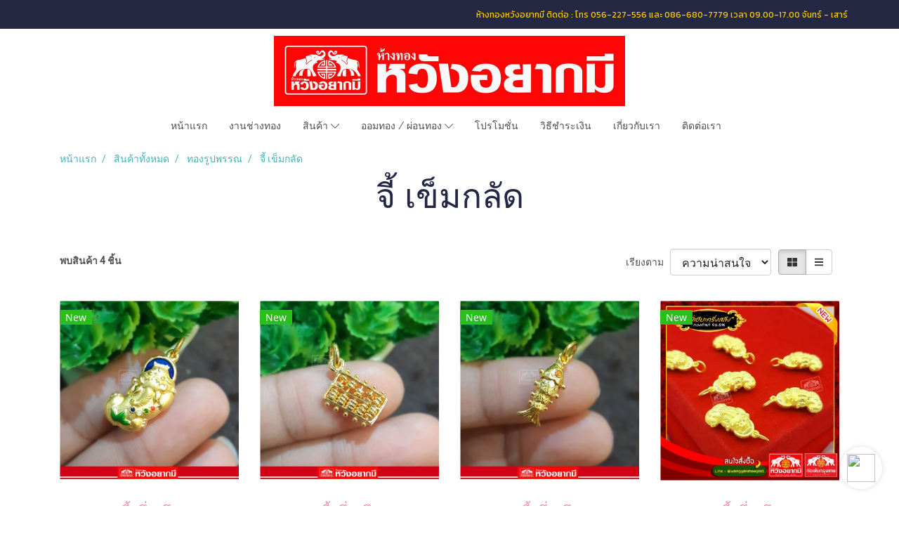

--- FILE ---
content_type: text/html; charset=UTF-8
request_url: https://www.wangyakmee.com/category/2916/178/%E0%B8%88%E0%B8%B5%E0%B9%89-%E0%B9%80%E0%B8%82%E0%B9%87%E0%B8%A1%E0%B8%81%E0%B8%A5%E0%B8%B1%E0%B8%94
body_size: 29087
content:
<!doctype html>
<html lang="th-TH">
    <head>
        <meta http-equiv="X-UA-Compatible" content="IE=edge" />
        <meta http-equiv="Content-Type" content="text/html; charset=utf-8" />
        <meta name="description" content="ห้างทองหวังอยากมี จำหน่ายเครื่องประดับเพชร, ทองรูปพรรณ, ทองคำแท่ง, แหวนพลอย, เครื่องประดับนาค, เครื่องประดับเงิน" />
        <meta name="Keywords" content="ห้างทองหวังอยากมี จำหน่ายเครื่องประดับเพชร, ทองรูปพรรณ, ทองคำแท่ง, แหวนพลอย, เครื่องประดับนาค, เครื่องประดับเงิน" />
        <meta name="viewport" content="width=device-width, initial-scale=1, shrink-to-fit=no" />
                <meta name="apple-mobile-web-app-capable" content="yes">
        <!-- facebook -->
        <meta property="fb:app_id" content="160631041153580" />
                        <meta property="og:type" content="website" />
       
        <meta property="og:title" content="จี้ เข็มกลัด" />
        <meta property="og:image" content="https://image.makewebeasy.net/makeweb/m_1200x600/rDKFBS4ha/attachfile/Logo_ห้างทองหวังอยากมี__แนวนอน_เล็ก3.jpg" />
        <meta property="og:description" content="ห้างทองหวังอยากมี จำหน่ายเครื่องประดับเพชร, ทองรูปพรรณ, ทองคำแท่ง, แหวนพลอย, เครื่องประดับนาค, เครื่องประดับเงิน" />
        <meta property="og:url" content="https://www.wangyakmee.com/category/2916/178/จี้-เข็มกลัด" />
        <meta property="og:site_name" content="wangyakmee.com" />
        <!-- twitter -->
        <meta name="twitter:card" content="summary_large_image">
        <meta name="twitter:site" content="wangyakmee.com">
        <meta name="twitter:title" content="จี้ เข็มกลัด">
        <meta name="twitter:description" content="ห้างทองหวังอยากมี จำหน่ายเครื่องประดับเพชร, ทองรูปพรรณ, ทองคำแท่ง, แหวนพลอย, เครื่องประดับนาค, เครื่องประดับเงิน">
        <meta name="twitter:image" content="">
        <meta name="twitter:domain" content="https://www.wangyakmee.com/category/2916/178/จี้-เข็มกลัด">
        <!-- google -->
                <meta name="generator" content="MakeWebEasy" />
        <!-- Phone number-->
        <meta name="format-detection" content="telephone=no">
                                                <link rel="alternate" href="https://www.wangyakmee.com/category/2916/178/จี้-เข็มกลัด" hreflang="x-default" />
                    
        <link rel="canonical" href="https://www.wangyakmee.com/category/2916/178/จี้-เข็มกลัด" />
        
                <link rel="apple-touch-icon" sizes="32x32" href="https://image.makewebeasy.net/makeweb/0/rDKFBS4ha/attach_file/favicon/favicon_20180626033922-0.ico?v=202508191712" />
        <link rel="shortcut icon" href="https://image.makewebeasy.net/makeweb/0/rDKFBS4ha/attach_file/favicon/favicon_20180626033922-0.ico?v=202508191712" type="image/x-icon" />
        <link rel="icon" href="https://image.makewebeasy.net/makeweb/0/rDKFBS4ha/attach_file/favicon/favicon_20180626033922-0.ico?v=202508191712" type="image/x-icon" />

        <!-- CSS Main -->
                <link rel="stylesheet" href="https://fonts.googleapis.com/css?family=Open+Sans:300,400,700|Nunito|Lora|Dancing+Script|Satisfy|Fjalla+One|Oswald|Montserrat|Supermarket|Sanchez|Roboto|Quicksand|Pacifico|Raleway|Kanit|Prompt|Trirong|Taviraj|Itim|Chonburi|Mitr|Athiti|Pridi|Maitree|Pattaya|Sriracha|Sarabun|Chakra+Petch|Mali|Bai+Jamjuree|Krub|K2D|Niramit|Charm|Srisakdi|Thasadith|Kodchasan|KoHo|Charmonman|Poppins|Fahkwang|Noto+Sans+Thai|IBM+Plex+Sans+Thai|Noto+Serif+Thai|Noto+Sans+Thai+Looped|IBM+Plex+Sans+Thai+Looped&subset=thai,latin" />
        <link rel="stylesheet" type="text/css" href="https://cloud.makewebstatic.com/makeweb/prod/css/font.min.css?v=202101271138" />
        <link rel="stylesheet" type="text/css" href="https://cloud.makewebstatic.com/makeweb/prod/css/bootstrap.min.css" />
        <link rel="stylesheet" type="text/css" href="https://cloud.makewebstatic.com/makeweb/prod/css/style_mwe.css?v=202508081425" />
        <link rel="stylesheet" type="text/css" href="https://cloud.makewebstatic.com/makeweb/prod/css/style_mwe2.css?v=202508081425" />
                <!-- CSS Page -->
        <link rel="stylesheet" type="text/css" href="https://cloud.makewebstatic.com/makeweb/prod/css/fullcalendar.min.css?v=0" /><link rel="stylesheet" type="text/css" href="https://cloud.makewebstatic.com/makeweb/prod/css/fullcalendar.print.min.css?v=0" media="print" /><link rel="stylesheet" type="text/css" href="https://cloud.makewebstatic.com/makeweb/prod/css/light/homebox_eventcalendar.min.css?v=0" /><link rel="stylesheet" type="text/css" href="https://cloud.makewebstatic.com/makeweb/prod/css/light/page_calendar.min.css?v=0" /><link rel="stylesheet" type="text/css" href="https://cloud.makewebstatic.com/makeweb/prod/css/light/page_faq.min.css?v=202012190947" /><link rel="stylesheet" type="text/css" href="https://cloud.makewebstatic.com/makeweb/prod/css/owl.carousel.min.css?v=202001111111" /><link rel="stylesheet" type="text/css" href="https://cloud.makewebstatic.com/makeweb/prod/css/owl.theme.default.min.css?v=202001111111" /><link rel="stylesheet" type="text/css" href="https://cloud.makewebstatic.com/makeweb/prod/css/perfect-scrollbar.min.css?v=0" /><link rel="stylesheet" type="text/css" href="https://cloud.makewebstatic.com/makeweb/prod/css/magnific-popup.min.css?v=202012190947" /><link rel="stylesheet" type="text/css" href="https://cloud.makewebstatic.com/makeweb/prod/css/circular-loading.css?v=0" /><link rel="stylesheet" type="text/css" href="https://cloud.makewebstatic.com/makeweb/prod/css/hamburgers.min.css?v=0" />        <!-- CSS Main -->
                <link rel="stylesheet" type="text/css" href="https://cloud.makewebstatic.com/makeweb/prod/css/all.min.css?v=202310021145" />
        <!-- byAir -->
        <!-- <link rel="stylesheet" type="text/css" href="https://cloud.makewebstatic.com/makeweb/prod/css/light/theme-system.min.css?v=202306151430" /> -->
        <link rel="stylesheet" type="text/css" href="https://cloud.makewebstatic.com/makeweb/prod/css/light/theme-system.css?v=20260123063651" />
        <link rel="stylesheet" type="text/css" href="https://cloud.makewebstatic.com/makeweb/prod/css/light/theme-system2.css?v=202306151430" />
        <link rel="stylesheet" type="text/css" href="/customer-css/style_rDKFBS4ha.min.css?v=1622449875" />
        
        <title>จี้ เข็มกลัด</title>

        <!-- JS Main -->
                <script src="https://cdnjs.cloudflare.com/ajax/libs/jquery/3.6.0/jquery.min.js?v=202508191712" integrity="sha384-vtXRMe3mGCbOeY7l30aIg8H9p3GdeSe4IFlP6G8JMa7o7lXvnz3GFKzPxzJdPfGK" crossorigin="anonymous"></script>
        <script type="text/javascript" src="https://cloud.makewebstatic.com/makeweb/prod/js/imagesloaded.min.js?v=1"></script>
        <script type="text/javascript" src="https://cloud.makewebstatic.com/makeweb/prod/js/vue@2_6_11.js?v=202508191712"></script>
                <script type="text/javascript" src="https://www.instagram.com/embed.js" async="true"></script>
        <!-- JS Page -->
                <!-- Script Embed -->
        
        <style>
            #divMWEAds .mweColor{
                color: #28bee3;
            }

            /* #divMWEAds .webFreeColor{
                color: #ffffff;
                background-color: #28bee3;
            }           */

            .webFreeColor { background-color: #28bee3; border-color: #24BEE2; color: #FFFFFF; border-radius: 20px;width: 148px; height: 36px; line-height: normal;}
            .webFreeColor:hover,
            .webFreeColor.active {
                background-color: #09A1E0; border-color: #1EA7C7; color: #FFFFFF;
}
        </style>
    </head>
    <body>
        <!-- Script Embed -->
        
        <!-- <script>
                            window.onload = function() {
                    FB.Event.subscribe('customerchat.dialogShow',
                        function() {
                            clickConversion('facebook');
                        }
                    );
                };
                    </script> -->
        <style type="text/css">
                        .pagination>li>a, .pagination>li>span {
                font-size: 14px;
                color: inherit;
            }
            .dropdown.areacontext.open{
                z-index: 1001 !important;
            }
            .table-responsive table {
                margin-bottom: 20px;
                white-space: nowrap;
            }
            @media only screen and (min-width: 1200px) {
                .table-responsive table {
                    white-space: normal;
                }
            }
            @media only screen and (min-width: 1200px) {
                .section-container > .slimScrollDiv {
                    display: none;
                }
            }
            a[data-mce-href] {
                font-size: inherit;
                font-family: inherit;
                /*color: inherit;*/
            }
            /* areacontext menu */
            .areacontext {
                border: 1px solid rgb(9,10,12);
            }
            .areacontext .btn-primary {
                background: #373e44!important;
                color: #FFF!important;
                border-color: #23292f!important;
                padding: 1px 5px;
                display: block;
            }
            .areacontext > div {
                font-family: Open Sans !important;
                font-size: 12px !important;
            }
            .areacontext ul.dropdown-menu {
                border-radius: 0px !important;
                background: #373E44 !important;
                margin-top: 0px !important;
                border: 1px solid rgb(9,10,12);
                padding: 0px !important;
                min-width: 100px !important;
                transform: translate3d(-1px, 20px, 0px) !important;
            }
            .areacontext ul.dropdown-menu > li > a {
                font-family: "Helvetica Neue",Helvetica,Tahoma !important;
                font-size: 12px !important;
                color: rgb(145, 159, 174) !important;
                padding: 3px 5px !important;
                display: block;
            }
            .areacontext ul.dropdown-menu > li > a:hover {
                background: #262D33 !important;
                color: #FFF !important;
                text-decoration: none;
            }
            /* addition */
            /* facebook like box */
            .fb-like.fb_iframe_widget > span > iframe{
                max-width:none!important
            }
            /* img in table */
            table img {
                max-width:initial!important;
            }
            /* iframe */
            iframe {
                max-width:100%;
            }
            /* pagination */
            .pagination>li>a,.pagination>li>span{
                font-size:14px;color:inherit
            }
            /* table */
            .table-responsive table {
                margin-bottom:20px;
                white-space:nowrap;
            }
            @media only screen and (min-width: 1200px){
                .table-responsive table{
                    white-space:normal
                }
            }
            /* img width and rendering */
            div#section-content img:not(.fill),
            div#section-footer img:not(.fill) {
                overflow:hidden;
                opacity:0;
                -webkit-transition:opacity .3s ease-in-out,-webkit-transform .3s ease-in-out;
                transition:opacity .3s ease-in-out,transform .3s ease-in-out;
                max-width:100%;
            }
            @media (max-width: 768px) {
                body {
                    max-width: 100vw;
                }
            }
            /* force show img */
            .map_outter img {
                opacity: 1 !important;
            }
            /* link in tinymce */
            a[data-mce-href] {
                font-size: inherit;
                font-family: inherit;
            }
            /* top layout */
            nav > #top-area > .container-fluid {
                padding-left: 8px;
                padding-right: 8px;
            }
            nav > #top-area > .row {
                margin: 0;
            }
            nav > #top-area > .row > .col {
                padding: 0;
            }
            .navbar-link {
                display: inline-block;
                padding: 8px;
                border: none;
                margin: 8px 0px;
                vertical-align: middle;
                line-height: 1;
            }
            /*.navbar-fa {
                width: 24px !important;
                height: 24px !important;
            }*/
            .navbar-toggler-icon {
                margin: 0;
                padding: 0;
            }
            .dropdown > .dropdown-toggle > svg {
                transition: all 300ms ease;
                -webkit-transition: all 300ms ease;
                -o-transition: all 300ms ease;
                -ms-transition: all 300ms ease;
            }
            .dropdown.show > .dropdown-toggle > svg {
                transform: rotate(180deg);
                -webkit-transform: rotate(180deg);
                -moz-transform: rotate(180deg);
                -o-transform: rotate(180deg);
            }
            .dropdown-menu > li > .dropdown-toggle > svg {
                transition: all 300ms ease;
                -webkit-transition: all 300ms ease;
                -o-transition: all 300ms ease;
                -ms-transition: all 300ms ease;
            }
            .dropdown-menu > li.show > .dropdown-toggle > svg {
                transform: rotate(90deg);
                -webkit-transform: rotate(90deg);
                -moz-transform: rotate(90deg);
                -o-transform: rotate(90deg);
            }
            /* cart widget */
            nav span.fa-layers.fa-fw > i.navbar-fa + span.fa-layers-counter {
                display: none;
            }
            nav span.fa-layers.fa-fw > svg.navbar-fa + span.fa-layers-counter {
                -webkit-transform: scale(0.75) !important;
                transform: scale(0.75) !important;
                top: -75%;
                right: auto;
                left: 50%;
                -webkit-transform-origin: top center;
                transform-origin: top center;
                display: inline-block;
            }
            /* list style */
            ul {
                margin-bottom: 0 !important;
            }
            li {
                /* list-style: none;*/
            }
            /* hide caret */
            .dropdown-toggle::after{
                display:none!important;
            }
            /* social widget */
            .social-widget {
                display: inline-block;
            }
            .social-widget a {
                font-size: 30px;
                width: 30px;
                height: 30px;
                min-width: 30px;
                min-height: 30px;
            }
            @media (min-width: 401px) {
                .social-widget a {
                    font-size: 36px;
                    width: 36px;
                    height: 36px;
                    min-width: 36px;
                    min-height: 36px;
                }
            }
            .social-widget a svg.fa-twitter {
                margin-right: -1px !important;
            }
            .social-widget a svg.fa-instagram {
                margin-right: 2px !important;
            }
            .social-widget a svg.fa-google-plus-g {
                margin-right: -6px !important;
            }
            .social-widget a svg.fa-youtube {
                margin-right: -3px !important;
            }
            /* vertical align text widget */
            .navbar-text {
                line-height: 150%;
                vertical-align: middle;
                min-height: 50px;
            }
            @media (min-width: 401px) {
                .navbar-text {
                    min-height: 56px;
                }
            }
        </style>

                <!--// ! ------------arrow scroll to top -->
                            <a href="javascript:void(0);" id="toTop" class="back-to-top  toTop-social " style="display: none; width: 45px !important; height: 45px !important; z-index: 55;">
                <span class="fa-stack" style="font-size: 22px;">
                    <i class="fas fa-circle fa-stack-2x" style="color: #2b2a2a;"></i>
                    <i class="fas fa-arrow-up fa-stack-1x fa-inverse" style="color: #ffffff;"></i>
                </span>
            </a>
               
        <!-- //! facebook messager -->
         
            <div id="facebookMessagerIcon" class="whatsappIcon" style="">
                <a role="button" href="https://m.me/124931085573957" target="_blank" title="facebookMessager">
                <img src="https://webbuilder12.makewebeasy.com/images/messenger.png" width="40" height="40">
                </a>
            </div>
                <div class="section-container">
            <!-- BoxLoading -->
            <div class="boxLoading" id="boxLoading">
                <div class="loader">
                    <svg class="circular" viewBox="25 25 50 50">
                    <circle class="path" cx="50" cy="50" r="20" fill="none" stroke-width="3" stroke-miterlimit="10"></circle>
                    </svg>
                </div>
            </div>

            <div class="modal fade" tabindex="-1" role="dialog" aria-labelledby="myModalLabel" aria-hidden="true" id="modal_standard"></div>
<div class="modal fade" tabindex="-1" role="dialog" aria-labelledby="myModalLabel" aria-hidden="true" id="modal_popup"></div>
<div class="modal fade" tabindex="-1" role="dialog" aria-labelledby="myModalLabel" aria-hidden="true" id="modal_coupon"></div>

<script type="text/javascript">

    function showModalBS(isClose, path, size) {
        if (size == 'small') {
            var siz = 'sm';
        } else if (size == 'medium') {
            var siz = 'md';
        } else if (size == 'large') {
            var siz = 'lg';
        } else if (size == 'full') {
            var siz = 'full';
        } else if (size == 'cartlogin') {
            var siz = 'modalCartLogin';
        } else if (size === 'addToCartGroupProduct') {
            var siz = 'groupProduct modal-dialog-centered'
        } else if (size === 'addToCart') {
            var siz = 'addToCart modal-dialog-centered'
        } else if (size === 'medium-center') {
            var siz = 'md modal-dialog-centered'
        } else {
            var siz = 'md';
        }

        if (isClose == 1) {
            var backdrop = true;
        } else if (isClose == 0) {
            var backdrop = 'static';
        } else {
            var backdrop = true;
        }
        jQuery('#modal_standard').html('<div class="modal-dialog modal-' + siz + '"><div class="modal-content"><div class="modal-loading text-center"><i class="fas fa-circle-notch fa-spin fa-3x"></i></div></div></div>');
        jQuery('#modal_standard').modal({
            backdrop: backdrop,
            // remote: path,
            show: true,
            keyboard: true
        });
        jQuery('#modal_standard').find('.modal-content').load(path, function (responseText, textStatus, XMLHttpRequest) {
        });
    }

    function showModalPopup(isClose, path) {
        if (isClose == 1) {
            var backdrop = true;
        } else if (isClose == 0) {
            var backdrop = 'static';
        } else {
            var backdrop = true;
        }
        jQuery('#modal_popup').html('<div class="modal-dialog modal-lg"><div class="modal-content"><div class="modal-loading text-center"><i class="fas fa-circle-notch fa-spin fa-3x"></i></div></div></div>');
        jQuery('#modal_popup').modal({
            backdrop: backdrop,
            // remote: path,
            show: true,
            keyboard: true
        });
        jQuery('#modal_popup').find('.modal-content').load(path, function (responseText, textStatus, XMLHttpRequest) {
        });
    }

    function showModalCouponBS(path) {
        jQuery('#modal_coupon').html('<div class="modal-dialog modal-coupon modal-dialog-centered"><div class="modal-content"><div class="modal-loading text-center"><i class="fas fa-circle-notch fa-spin fa-3x"></i></div></div></div>');
        jQuery('#modal_coupon').modal({
            backdrop: true,
            // remote: path,
            show: true,
            keyboard: true
        });
        jQuery('#modal_coupon').find('.modal-content').load(path, function (responseText, textStatus, XMLHttpRequest) {
        });
    }

</script>                        <div class="disabled-filter"></div>
            <div class="section-body ">
                <div id="section-header" class="sps sps--abv">
                    
<style type="text/css">
    @media  only screen and (min-width: 1025px){
        .headerMobile {
            display: none !important;
        }
        .navbar-toggler {
            display: none !important;
        }
        .navbar-expand-xl .navbar-collapse {
            display: flex !important;
            flex-basis: auto;
        }
        .navbar-expand-xl .navbar-nav {
            flex-direction: row;
        }
        .navbar-expand-xl .navbar-nav .nav-link {
            padding-right: 0.5rem;
            padding-left: 0.5rem;
        }
        /* sticky */
        .headerDesktop nav #top-sticky {
            transition: transform 450ms;
            -webkit-transition: transform 450ms;
            -moz-transition: transform 450ms;
            -o-transition: transform 450ms;
        }
        .sps--abv .headerDesktop nav #top-sticky {
            position: relative;
            transform: translate3d(0, 0, 0);
            -webkit-transform: translate3d(0, 0, 0);
            -moz-transform: translate3d(0, 0, 0);
            -ms-transform: translate3d(0, 0, 0);
        }
        .sps--abv .headerDesktop nav #top-mb {
            margin-bottom: 0;
        }
                .sps--abv .headerDesktop nav #top-sticky #cart{
            display: none !important;
        }
                .sps--blw .headerDesktop nav #top-sticky {
            position: fixed;
            top: -56px;
            left: 0;
            right: 0;
            z-index: 1000;
            box-shadow: 0 2px 5px 0 rgba(0,0,0,0.16), 0 2px 10px 0 rgba(0,0,0,0.12);
            -webkit-box-shadow: 0 2px 5px 0 rgba(0,0,0,0.16), 0 2px 10px 0 rgba(0,0,0,0.12);
            -moz-box-shadow: 0 2px 5px 0 rgba(0,0,0,0.16),0 2px 10px 0 rgba(0,0,0,0.12);
            transform: translate3d(0, 56px, 0);
            -webkit-transform: translate3d(0, 56px, 0);
            -moz-transform: translate3d(0, 56px, 0);
            -ms-transform: translate3d(0, 56px, 0);
        }
        .sps--blw .headerDesktop nav #top-mb {
            padding-bottom: 56px;
                    }
                    .sps--blw #top-sticky #logotop{
                display: none !important;
            }
        
        .sps--blw .headerDesktop nav #top-sticky #cart{
            display: inline-flex !important
        }

    }
    @media (max-width: 1024px){
        .headerDesktop {
            display: none !important;
        }
        /* sticky */
        .sps--abv .headerMobile nav #top-sticky {
                            position: static;
                    }
        .sps--abv .headerMobile nav #top-mb {
            margin-bottom: 0;
        }
        .sps--blw .headerMobile nav #top-sticky {
            position: fixed;
            top: 0;
            left: 0;
            right: 0;
            z-index: 1000;
            box-shadow: 0 2px 5px 0 rgba(0,0,0,0.16), 0 2px 10px 0 rgba(0,0,0,0.12);
            -webkit-box-shadow: 0 2px 5px 0 rgba(0,0,0,0.16), 0 2px 10px 0 rgba(0,0,0,0.12);
            -moz-box-shadow: 0 2px 5px 0 rgba(0,0,0,0.16),0 2px 10px 0 rgba(0,0,0,0.12);
        }
        .sps--blw .headerMobile nav #top-mb {
            margin-bottom: 56px;
        }
                    .icoMember ,#iconsMember{
                display: none;
            }
                ul.navbar-topmenu.navbar-nav .arrowCollapse{
            transition: transform .3s ease 0s;
        }
         ul.navbar-topmenu.navbar-nav .arrowCollapse > svg{
            transition: transform .3s ease 0s;
        }
    }
    .sb {
        visibility: visible;
        /*position: absolute;
        top: 0;
        left: 0;
        right: 0;
        bottom: 0;

        opacity: 1;
        z-index: 999;
        padding: 0 16px;
        /*margin: 0 16px;*/
    }
    .sb > input {
        /*width: calc(100% - 39px);
        border-top: 0;
        border-left: 0;
        border-right: 0;
        border-bottom: 2px solid #FFF;
        background: #333 !important;
        padding: 6px;
        color: #FFF;
        vertical-align: middle;*/
    }
    .sb > input::placeholder {
        color: #333;
    }
    .sb > input:focus {
        outline: none;
    }
    .aCloseSearchIcon {
        height: 36px;
        padding: 6px 12px;
    }
    #top-sticky > div {
        position: relative;
    }
    div.headerMobile{
        position: relative;
        z-index: 56;
    }
        @media (max-width: 1024px){
        ul.navbar-topmenu.navbar-nav .abl1 span.arrowCollapse{
            right: 0px !important;
        }
        ul.navbar-topmenu.navbar-nav .abl2 span.arrowCollapse{
                        right: 8px !important;
                    }
    }
        #divMWEAds {
        bottom: unset;
        width: 100vw !important;
        background: #fff;
        color: #000;
    }
    #divMWEAds:hover {
        background: #fff;
    }
    #topZone {
        padding-top: 0px;
    }
    .marginBot {
        margin-bottom: 0px;
    }

    .headerMobile #divMWEAds {
        font-family: 'DB Heavent' !important; 
        font-size:21px;
        z-index:999999;
    }
    .headerMobile #divMWEAds a {
        font-size: 20px; 
        font-family: 'DB Heavent' !important;
        font-weight: bold;
    }
    @media only screen and (max-width: 400px) {
        .headerMobile #divMWEAds {
            font-size:16px;
        }
        #divMWEAds img {
            max-height: 25px;
            max-width: 25px;
        }
        .headerMobile #divMWEAds a {
            font-size: 16px;
        }
    }
</style>
<div class="headerDesktop">
            <style type="text/css">
    @media (min-width: 1025px) {
        .navbar-brand {
            font-size: 24px !important;
            border: none !important;
            padding: 0;
            margin: auto;
        }
        .navbar-text{
            min-height: 24px;
        }
        .text-truncate{
            width: 100%;
        }
        .text-truncate p{
            margin-bottom: 0 !important;
            line-height: 24px;
        }

        #menutop{
            margin: 10px 10px 10px 0 !important;
        }
        .topwidget-menu{
            margin: 0 !important;
        }
        .sps--abv .row-display-justify {
            -webkit-box-pack: center !important;
            -ms-flex-pack: center !important;
            justify-content: center !important;
        }
        .sps--blw .row-display-justify {
            -webkit-box-pack: flex-start !important;
            -ms-flex-pack: flex-start !important;
            justify-content: flex-start !important;
        }
        #top-area  #logotop {
            margin: 10px 0px 0px 0px;
        }
        .navbar-brand .img-logo {
            max-width: 100%;
            min-width: 1px;
            min-height: 1px;
            max-height: 100%;
        }
        #top-sticky #cart2{
            display: none !important;
        }
        .sps--blw #top-sticky #cart2{
            display: inline-flex !important;

        }
    }
</style>

<nav id="topZone" class="navbar-expand-xl">
            <div id="top-bar">
            <div id="top-mb">
                <div class="container">
                                        <div class="row align-items-center justify-content-end">
                        
                                                    <div class="col-lg-auto">
                                                                    <div id="toptext" class="hoverOverlay d-inline-flex align-middle my-1">
                                        <div class="navbar-text text-truncate text-right py-1">
                                            <p style="text-align: right;" data-mce-style="text-align: right;"><span style="color: rgb(255, 204, 0); font-family: Kanit; font-size: 12px;" data-mce-style="color: #ffcc00; font-family: Kanit; font-size: 12px;"><span data-mce-style="vertical-align: inherit;" style="vertical-align: inherit;"><span data-mce-style="vertical-align: inherit;" style="vertical-align: inherit;"><span data-mce-style="vertical-align: inherit;" style="vertical-align: inherit;"><span data-mce-style="vertical-align: inherit;" style="vertical-align: inherit;">ห้างทองหวังอยากมี ติดต่อ : โทร 056-227-556 และ 086-680-7779 เวลา 09.00-17.00 จันทร์ - เสาร์&nbsp;</span></span></span></span></span></p>                                        </div>
                                    </div>
                                                                                                                                                                                                                            </div>
                                            </div>
                </div>
            </div>
        </div>
        <div id="top-area">
                    <div id="top-mb">
                <div class="container">
                    <div class="row no-gutters">
                        <div class="col col-lg text-center">
                            <div id="logotop" class="hoverOverlay d-inline-flex">
                                <span class="navbar-brand">
                                    <a href="/" style="text-decoration: none;">
                                            <style> 
        @media (min-width: 1025px){ 
            .img-logo { 
                                                                                    } 
        } 
    </style>
    <img src="https://image.makewebeasy.net/makeweb/m_1920x0/rDKFBS4ha/attachfile/Logo_ห้างทองหวังอยากมี__แนวนอน_เล็ก3.jpg?v=202405291424" alt="logo" title="logo" class="d-inline-block img-logo"/>
                                    </a>
                                </span>
                            </div>
                        </div>
                    </div>
                </div>
            </div>
                            <div id="top-sticky">
                <div class="container">
                    <div class="row no-gutters justify-content-center">
                        
                                                    <div class="col-12 col-lg-auto d-lg-inline-flex align-items-center">
                                <div id="menutop" class="hoverOverlay d-inline-flex">
                                    <div class="collapse navbar-collapse">
                                        <style type="text/css">
    .topwidget-menu .navbar-nav .dropdown-menu {
        padding: 0;
        margin: 0;
    }
    .topwidget-menu .navbar-nav .dropdown-menu.hidden {
        visibility: hidden;
    }
    /*PC hack to hover*/
    @media (min-width: 1025px) {
        ul.navbar-topmenu.navbar-nav > li.nav-item:hover > .dropdown-menu{
            display:block !important;
        }
        ul.navbar-topmenu.navbar-nav > li.nav-item > ul.dropdown-menu li:hover > .dropdown-menu{
            display:block !important;
        }
        ul.navbar-topmenu.navbar-nav ul{
            box-shadow: 0 6px 12px rgba(0,0,0,0.175);
        }
        .topwidget-menu {
            margin: 10px;
        }
        ul.dropdown-menu.dropdown-menu-right{
            left: unset;
            right:0;
        }
        .dropdownfix-menu-right {
            right:100% !important;
            left:auto !important;
        }
        .public-topmenu .dropdown-menu-right .fa-chevron-right {
            transform: rotate(180deg);
            left: 0;
            position: absolute;
            top: 12px;
        }
        .public-topmenu .dropdown-menu-right .fa-chevron-down{
            transform: rotate(90deg);
            left: 0;
            position: absolute;
            top: 12px;
        }
        .more.hidden{
            display:none;
        }
        .public-topmenu .dropdown-menu:not(.dropdown-menu-right) .fa-chevron-down{
            transform: rotate(-90deg);
        }
        ul.navbar-topmenu.navbar-nav > li.nav-item ul{
            position: absolute;
        }
        .public-topmenu .topmenuLg{
            border-right:none !important;
        }
    }
    /* tablet*/
    @media only screen and (min-width: 768px) and (max-width: 1112px) {
        ul.navbar-topmenu.navbar-nav ul{
            box-shadow: 0 6px 12px rgba(0,0,0,0.175);
        }
    }
    /*mobile tablet*/
    @media  only screen and (max-width: 1024px) {
        
        ul.navbar-topmenu .abl1 .arrowCollapse,
        ul.navbar-topmenu .abl2 .arrowCollapse{
            position: absolute;
            right: 20px !important;
            top: 25%;
            text-align: center;
            height: 16px;
        }
        ul.navbar-topmenu.navbar-nav a{
            text-align: left !important;
            white-space: normal;
        }
        ul.navbar-topmenu.navbar-nav .fa-chevron-down{
                        transition: all .3s ease 0s;
            -ms-transition: all .3s ease 0s;
            -webkit-transition: all .3s ease 0s;
            -moz-transition: all .3s ease 0s;
        }
        ul.navbar-topmenu.navbar-nav .fa-chevron-right{
                         transform: rotate(90deg);
            transition: all .3s ease 0s;
            -ms-transition: all .3s ease 0s;
            -webkit-transition: all .3s ease 0s;
            -moz-transition: all .3s ease 0s;
           /* width: 15px;
            height: 15px; */
        }
        
        ul.navbar-topmenu.navbar-nav span.arrowCollapse > .fa-chevron-right{
            right: 12px;
            top: 27%;
        }

        ul.navbar-topmenu.navbar-nav a{
            word-wrap: break-word;
        }
        ul.navbar-topmenu.navbar-nav .more{
            display:none !important;
        }
        .public-topmenu .dropdown.show > a > .arrowCollapse{
            transform: rotate(180deg);
            -ms-transform: rotate(180deg);
            -webkit-transform: rotate(180deg);
            -moz-transform: rotate(180deg);
        }
        .public-topmenu ul.dropdown-menu.show > li.show:not(.dropdown) > a > svg.fa-chevron-right{
            transform: rotate(270deg);
            -ms-transform: rotate(270deg);
            -webkit-transform: rotate(270deg);
            -moz-transform: rotate(270deg);
        }
        .public-topmenu li.show:not(.dropdown) > a > .arrowCollapse > svg{
            transform: rotate(270deg);
            -ms-transform: rotate(270deg);
            -webkit-transform: rotate(270deg);
            -moz-transform: rotate(270deg);
        }
        ul.navbar-topmenu.navbar-nav > li > ul > li > a {
            padding-left: 30px !important;
        }
        ul.navbar-topmenu.navbar-nav ul ul a {
            padding-left: 45px !important;
        }
    }
</style>
<div class="topwidget-menu">
    <ul class="navbar-nav navbar-topmenu public-topmenu">
                                    <li class="nav-item ">
                    <a class="nav-link abl1"  data-onhome="home" href="/" target="_self">
                        หน้าแรก                    </a>
                </li>
                                                <li class="nav-item ">
                    <a class="nav-link abl1"   href="/category/4247/งานฝีมือ" target="_self">
                        งานช่างทอง                    </a>
                </li>
                                                <li class="nav-item dropdown ">
                    <a class="nav-link abl1"   href="/category" target="_blank" style="position: relative;">
                        สินค้า                                                    <span class="arrowCollapse">
                                <i class="fal fa-chevron-down"></i>
                            </span>
                                            </a>
                    <ul class="dropdown-menu">
                                                                                    <li>
                                    <a class="nav-link dropdown-item abl2"   href="/category/4243/สินค้าโปรโมชั่นราคาพิเศษ" target="_self">
                                        สินค้าโปรโมชั่นราคาพิเศษ                                    </a>
                                </li>
                                                                                                                <li>
                                    <a class="nav-link dropdown-item abl2"    href="/category/2916/ทองรูปพรรณ" target="_self" style="position: relative;">
                                        ทองรูปพรรณ                                                                                    <span class="arrowCollapse">
                                                <i class="fal fa-chevron-right fa-xs fa-fw"></i>
                                            </span>
                                                                            </a>
                                    <ul class="dropdown-menu">
                                                                                                                                    <li>
                                                    <a class="nav-link dropdown-item abl2"    href="/category/2916/174/สร้อยคอ" target="_self">
                                                        สร้อยคอ                                                    </a>
                                                </li>
                                                                                                                                                                                <li>
                                                    <a class="nav-link dropdown-item abl2"    href="/category/2916/176/แหวน" target="_self">
                                                        แหวน                                                    </a>
                                                </li>
                                                                                                                                                                                <li>
                                                    <a class="nav-link dropdown-item abl2"    href="/category/2916/175/สร้อยข้อมือ-กำไล" target="_self">
                                                        สร้อยข้อมือ/กำไล                                                    </a>
                                                </li>
                                                                                                                                                                                <li>
                                                    <a class="nav-link dropdown-item abl2"    href="/category/2916/177/ต่างหู" target="_self">
                                                        ต่างหู                                                    </a>
                                                </li>
                                                                                                                                                                                <li>
                                                    <a class="nav-link dropdown-item abl2" id="topmenusubonpage"   href="/category/2916/178/จี้-เข็มกลัด" target="_self">
                                                        จี้ เข็มกลัด                                                    </a>
                                                </li>
                                                                                                                                                                                <li>
                                                    <a class="nav-link dropdown-item abl2"    href="/category/2916/181/สร้อยข้อมือ-กำไลเท้าเด็ก" target="_self">
                                                        สร้อยข้อมือ กำไลข้อเท้าเด็ก                                                    </a>
                                                </li>
                                                                                                                                                                                <li>
                                                    <a class="nav-link dropdown-item abl2"    href="/category/2916/179/กระเป๋า" target="_self">
                                                        กระเป๋าทองคำ                                                    </a>
                                                </li>
                                                                                                                                                                                <li>
                                                    <a class="nav-link dropdown-item abl2"    href="/category/2916/180/เครื่องประดับชุด" target="_self">
                                                        เครื่องประดับชุด                                                    </a>
                                                </li>
                                                                                                                        </ul>
                                </li>
                                                                                                                <li>
                                    <a class="nav-link dropdown-item abl2"   href="/category/4121/จี้พระเลี่ยมกรอบ" target="_self">
                                        จี้พระเลี่ยมกรอบ                                    </a>
                                </li>
                                                                                                                <li>
                                    <a class="nav-link dropdown-item abl2"   href="/category/2918/แหวนพลอย" target="_self">
                                        แหวนพลอย                                    </a>
                                </li>
                                                                                                                <li>
                                    <a class="nav-link dropdown-item abl2"   href="/category/2922/สินค้าหลุดจำนำ" target="_self">
                                        สินค้าหลุดจำนำ                                    </a>
                                </li>
                                                                                                                <li>
                                    <a class="nav-link dropdown-item abl2"   href="/category/4237/แหวนเพชร" target="_blank">
                                        แหวนเพชร                                    </a>
                                </li>
                                                                        </ul>
                </li>
                                                <li class="nav-item dropdown ">
                    <a class="nav-link abl1"   href="/ออมทองผ่อนทอง" target="_self" style="position: relative;">
                        ออมทอง / ผ่อนทอง                                                    <span class="arrowCollapse">
                                <i class="fal fa-chevron-down"></i>
                            </span>
                                            </a>
                    <ul class="dropdown-menu">
                                                                                    <li>
                                    <a class="nav-link dropdown-item abl2"   href="/ออมทอง" target="_self">
                                        ออมทอง                                    </a>
                                </li>
                                                                                                                <li>
                                    <a class="nav-link dropdown-item abl2"   href="/ผ่อนทอง" target="_self">
                                        ผ่อนทอง                                    </a>
                                </li>
                                                                        </ul>
                </li>
                                                <li class="nav-item ">
                    <a class="nav-link abl1"   href="/promotion" target="_self">
                        โปรโมชั่น                    </a>
                </li>
                                                <li class="nav-item ">
                    <a class="nav-link abl1"   href="/วิธีชำระเงิน" target="_blank">
                        วิธีชำระเงิน                    </a>
                </li>
                                                <li class="nav-item ">
                    <a class="nav-link abl1"   href="/เกี่ยวกับเรา" target="_self">
                        เกี่ยวกับเรา                    </a>
                </li>
                                                <li class="nav-item topmenuLg">
                    <a class="nav-link abl1"   href="/contactus" target="_self">
                        ติดต่อเรา                    </a>
                </li>
                    
        <li class="nav-item dropdown more hidden" data-width="80">
            <a class="nav-link dropdown-toggle" data-toggle="dropdown" aria-haspopup="true" aria-expanded="true" href="javascript:void(0)">
                เพิ่มเติม <i class="fal fa-chevron-down fa-xs fa-fw arrowCollapse"></i>
            </a>
            <ul class="dropdown-menu"></ul>
        </li>
    </ul>
</div>
    <script>
        /*width auto more*/
        if (jQuery(window).width() > 1024) {
                        calcWidth();
                        var last_visible_element = jQuery('.topwidget-menu > .navbar-nav.navbar-topmenu.public-topmenu  > li.nav-item:visible:last');
            last_visible_element.css('border-right', 'none');
        }
        function calcWidth() {
            var navwidth = 0;
            var availablespace = 0;
            var logwid = jQuery('#logotop').outerWidth(true);
            var defwidth = 0;
            var intIsEnableSearchTop = "0";
            var intIsEnableCart = "0";
            var calAweDropdown = "34";
            navwidth = navwidth + parseInt(calAweDropdown);
            let isLayoutId = '38';
            let fullcontainer = '0';
            if (intIsEnableSearchTop == 1) {
                defwidth = defwidth + 60;
            }

            if (intIsEnableCart == 1) {
                defwidth = defwidth + 60;
            }

          /*  if (calAweDropdown != 0) {
                defwidth = defwidth + calAweDropdown;
            }*/
           
            if (typeof logwid === "undefined") {
                var logwid = 0;
            }
            if (isLayoutId == '37' || isLayoutId == '38') {
                var logwid = 0;
            }
            if(fullcontainer=='1'){
                var pls_pad = 30;
            }else{
                var pls_pad = 0;
            }
            /* if(isLayoutId=='38'){
             var defwidth = 180;
             }*/
            var morewidth = jQuery('.headerDesktop .topwidget-menu > .navbar-nav.navbar-topmenu.public-topmenu > li.more').outerWidth(true) + 17;
            jQuery('.headerDesktop .topwidget-menu > .navbar-nav.navbar-topmenu.public-topmenu > li:not(.more)').each(function () {
                navwidth += jQuery(this).outerWidth(true);
            });
            /*jQuery('.topwidget-menu > .navbar-nav.navbar-topmenu.public-topmenu > li.dropdown:not(.more)').each(function () {
                navwidth += 17;
            });*/
            var availablespace = parseInt(jQuery('#top-area > #top-sticky > div').width() - pls_pad - morewidth - defwidth - logwid - 49);
            if (navwidth > availablespace) {
                var lastItem = jQuery('.headerDesktop .topwidget-menu > .navbar-nav.navbar-topmenu.public-topmenu > li.nav-item:not(.more)').last();
                var jimwidtest = lastItem.outerWidth(true);
                lastItem.removeClass('nav-item');
                lastItem.removeClass('dropdown');
                lastItem.children('a.nav-link').addClass('dropdown-item');
                lastItem.attr('data-width', lastItem.outerWidth(true));
                if (jimwidtest > 0) {
                    lastItem.prependTo(jQuery('.headerDesktop .topwidget-menu > .navbar-nav.navbar-topmenu.public-topmenu > li.more > ul'));
                }
                delete lastItem;
                calcWidth();
                return 0;
            } else {
                if (jQuery('.headerDesktop .topwidget-menu > .navbar-nav.navbar-topmenu.public-topmenu > li.more > ul.dropdown-menu').html() != '') {
                    var firstMoreElement = jQuery('.headerDesktop .topwidget-menu > .navbar-nav.navbar-topmenu.public-topmenu > li.more li').first();
                    if (navwidth + firstMoreElement.data('width') < availablespace) {
                        firstMoreElement.addClass('nav-item');
                        firstMoreElement.children('a.nav-link').removeClass('dropdown-item');
                        firstMoreElement.removeAttr("data-width");
                        firstMoreElement.insertBefore(jQuery('.topwidget-menu > .navbar-nav.navbar-topmenu.public-topmenu > li.more'));
                    }
                    delete firstMoreElement;
                }
            }
            /*hide more*/
            if (jQuery('.headerDesktop .topwidget-menu > .navbar-nav.navbar-topmenu.public-topmenu > li.more ul.dropdown-menu').html() != '') {
                var thelast = jQuery('.headerDesktop .topwidget-menu > .navbar-nav.navbar-topmenu.public-topmenu > li.more ul.dropdown-menu > li').length;
                if (thelast == 1) {
                    //remove more
                    var firstMoreElement2 = jQuery('.headerDesktop .topwidget-menu > .navbar-nav.navbar-topmenu.public-topmenu > li.more li').first();
                    if ((navwidth + firstMoreElement2.width()) < availablespace) {
                        firstMoreElement2.addClass('nav-item');
                        firstMoreElement2.addClass('topmenuLg');
                        firstMoreElement2.children('a.nav-link').removeClass('dropdown-item');
                        firstMoreElement2.removeAttr("data-width");
                        firstMoreElement2.insertBefore(jQuery('.headerDesktop .topwidget-menu > .navbar-nav.navbar-topmenu.public-topmenu > li.more'));
                        jQuery('.headerDesktop .topwidget-menu > .navbar-nav.navbar-topmenu.public-topmenu > li.more').hide();
                    } else {
                        jQuery('.headerDesktop .topwidget-menu > .navbar-nav.navbar-topmenu.public-topmenu > li.more').show();
                    }
                    delete firstMoreElement2;
                } else {
                    jQuery('.headerDesktop .topwidget-menu > .navbar-nav.navbar-topmenu.public-topmenu > li.more').show();
                }
            } else {
                jQuery('.headerDesktop .topwidget-menu > .navbar-nav.navbar-topmenu.public-topmenu > li.nav-item:visible:last').addClass('topmenuLg');
                jQuery('.headerDesktop .topwidget-menu > .navbar-nav.navbar-topmenu.public-topmenu > li.more').hide();
            }
        }

        function calcWidthAfter() {
                                
            //affix if reflesh topbar appear
            if ($(window).scrollTop() > 0) {
                var logwid = 510;
            }else{
                var logwid = jQuery('#logotop').outerWidth(true);
            }
            
            var navwidth = 0;
            var availablespace = 0;
            var defwidth = 0;
            var serwid = jQuery('#searchtop').outerWidth(true);
            var car2id = jQuery('#cart2').outerWidth(true);
            var intIsEnableSearchTop = "0";
            var intIsEnableCart = "0";
            let isLayoutId = '38';
            let fullcontainer = '0';
            if (intIsEnableSearchTop == 1) {
                defwidth = defwidth + serwid;
            }

            if (intIsEnableCart == 1) {
                defwidth = defwidth + car2id;
            }

            jQuery('.topwidget-menu > .navbar-nav.navbar-topmenu.public-topmenu').find('.topmenuLg').removeClass('topmenuLg');
    
            if (typeof logwid === "undefined") {
               var logwid = 0;
            }
            if (isLayoutId == '37' || isLayoutId == '38') {
               var logwid = 0;
            }
            if(fullcontainer=='1'){
                var pls_pad = 30;
            }else{
                var pls_pad = 0;
            }
            var morewidth = jQuery('.headerDesktop .topwidget-menu > .navbar-nav.navbar-topmenu.public-topmenu > li.more').outerWidth(true);
            jQuery('.headerDesktop .topwidget-menu > .navbar-nav.navbar-topmenu.public-topmenu > li:not(.more)').each(function () {
                navwidth += (jQuery(this).outerWidth(true));
            });

            var availablespace = parseFloat(jQuery('#top-area > #top-sticky > div').width() - pls_pad - morewidth - defwidth - logwid - 60);
            
            if (navwidth > availablespace) {
               var lastItem = jQuery('.headerDesktop .topwidget-menu > .navbar-nav.navbar-topmenu.public-topmenu > li.nav-item:not(.more)').last();
               var jimwidtest = lastItem.outerWidth(true);
               lastItem.removeClass('nav-item');
               lastItem.removeClass('dropdown');
               lastItem.children('a.nav-link').addClass('dropdown-item');
               lastItem.attr('data-width', lastItem.outerWidth(true));
               if (jimwidtest > 0) {
                   lastItem.prependTo(jQuery('.topwidget-menu > .navbar-nav.navbar-topmenu.public-topmenu > li.more > ul'));
               }
               delete lastItem;
               calcWidthAfter();
               return 0;
            } else {
               if (jQuery('.headerDesktop .topwidget-menu > .navbar-nav.navbar-topmenu.public-topmenu > li.more > ul.dropdown-menu').html() != '') {
                                   }
            }

            if (jQuery('.headerDesktop .topwidget-menu > .navbar-nav.navbar-topmenu.public-topmenu > li.more ul.dropdown-menu').html() != '') {
                var thelast = jQuery('.headerDesktop .topwidget-menu > .navbar-nav.navbar-topmenu.public-topmenu > li.more ul.dropdown-menu > li').length;
                if (thelast == 1) {
                                          var firstMoreElement2 = jQuery('.headerDesktop .topwidget-menu > .navbar-nav.navbar-topmenu.public-topmenu > li.more li').first();
                     if ((navwidth + firstMoreElement2.width()) < availablespace) {
                                             }
                      jQuery('.headerDesktop .topwidget-menu > .navbar-nav.navbar-topmenu.public-topmenu > li.more').show();
                } else {
                    jQuery('.headerDesktop .topwidget-menu > .navbar-nav.navbar-topmenu.public-topmenu > li.more').show();
                }
            } else {
                jQuery('.headerDesktop .topwidget-menu > .navbar-nav.navbar-topmenu.public-topmenu > li.more').hide();
            }

            //add class last item menu ขอบโค้ง
            jQuery('.topwidget-menu > .navbar-nav.navbar-topmenu.public-topmenu > li.nav-item:visible:last').addClass('topmenuLg');
        }

        jQuery(".headerDesktop .topwidget-menu > .navbar-nav.navbar-topmenu > li.nav-item").hover(function(){
            var vjim = jQuery(this);
            if (jQuery('ul', this).length) {
                vjim.find('ul.dropdown-menu').addClass('d-block hidden');  //แอบ render element เพื่อ get ค่ามาคำนวน
                var elm = jQuery('ul:first', this);
                var off = elm.offset();
                var l = off.left;
                var docW = jQuery("#top-area > #top-sticky").width();
                let _maxWidthLv2 = vjim.find('ul.dropdown-menu:first').width();
                let _maxWidthLv3 = 0;
                let _maxWidthLv4 = 0;
                let menuLv2Li = vjim.find('ul.dropdown-menu:first > li');
                Array.prototype.forEach.call(menuLv2Li, menu2li => {
                    let menuLv3Width = jQuery(menu2li).find('ul.dropdown-menu:first').width();
                    if (menuLv3Width > _maxWidthLv3) {
                        _maxWidthLv3 = menuLv3Width;
                    }
                    let menuLv3Li = jQuery(menu2li).find('ul.dropdown-menu:first > li');
                    Array.prototype.forEach.call(menuLv3Li, menu3li => {
                        let menuLv4Width = jQuery(menu3li).find('ul.dropdown-menu').width();
                        if (menuLv4Width > _maxWidthLv4) {
                            _maxWidthLv4 = menuLv4Width;
                        }
                    });
                });
                
                vjim.find('ul.dropdown-menu').removeClass('d-block hidden');  //คำนวนเสร็จแล้วเอา render ออก

                let centerHover = l + (jQuery(this).width()/2)
                let centerScreen = docW / 2
                var isEntirelyVisible = ((l + _maxWidthLv2 + _maxWidthLv3 + _maxWidthLv4) <= docW);
                if (!isEntirelyVisible && (centerHover > centerScreen)){
                    vjim.children('ul.dropdown-menu').addClass('dropdown-menu-right');
                    vjim.children('ul.dropdown-menu.dropdown-menu-right').find('ul.dropdown-menu').addClass('dropdownfix-menu-right');
                } 
            }
        })
        
        /*nomobile*/
           /* }*/
    </script>
                                    </div>
                                </div>
                            </div>
                                                                                            </div>
                </div>
            </div>
            </div>
</nav></div>
<div class="headerMobile">
        <style type="text/css">
    nav .orderingMenu {
        order: 1;
    }
    .navbar-nav .dropdown-menu .dropdown-item {
        padding: 6px 20px;
    }
    @media (max-width: 1024px) {
        .navbar-toggler {
            padding: 9px 10px !important;
            margin-left: 3px !important;
            margin-top: 6px;
            margin-right: 0px;
            margin-bottom: 6px;
            font-size: 16px !important;
            height: 44px;
        }
        nav > #top-area > .row {
            margin: 0 6px;
        }
        .navbar-nav .dropdown-menu {
            position: relative !important;
            transform: translate3d(0px, 0px, 0px) !important;
            -webkit-transform: translate3d(0px, 0px, 0px) !important;
            top: auto !important;
            left: auto !important;
            padding: 0;
            margin: 0;
        }
        .navbar-nav .dropdown-menu .dropdown-item {
            padding: 9px 40px 9px 15px;
        }
        .navbar-text {
            margin: 0 auto;
        }
        .navbar-brand {
            padding: 4px 8px !important;
            font-size: 24px !important;
            line-height: 40px !important;
            border: none !important;
            margin: 0px 4px !important;
        }
        .navbar-brand span{
            line-height: 40px;
        }
        .navbar-brand img {
            /*max-height: 48px;*/
            max-height: 44px;
            max-width: 100%;
        }
        nav .navbar-link {
            min-width: 40px;
        }
        nav #top-area {
            transition: all 300ms ease;
            -webkit-transition: all 300ms ease;
            -moz-transition: all 300ms ease;
            -o-transition: all 300ms ease;
        }
        /* widget */
        nav #socialnetwork,nav #linewidget {
            min-height: 34px;
        }
        nav .orderingMenu {
            order: 12;
            flex-basis: auto;
        }
        nav .brandingBox {
            flex-basis: 0;
            flex-grow: 1;
            max-width: 100%;
        }
        .navbar-link.cart-nav{
            font-size: 22px;
        }
        .navbar-link.aOpenSearchIcon,.navbar-link.cart-nav{
            margin-left: 0px;
            margin-top: 0px;
            margin-bottom: 0px;
            padding: 0px;
        }
        .widgetCartNumber {
            top: -11px;
        }
        .navbar-nav.member-nav .nav-item{
            width: 100%;
            text-align: left !important;
        }
        .navbar-nav.member-nav{
            height: auto;
            margin: 0px 5px;
            text-align: left !important;
        }
        .topwidget-lang ul.dropdown-menu.dropdown-menu-right.show{
            background: transparent;
            border: none;
        }
        .topwidget-lang ul.dropdown-menu.dropdown-menu-right.show a:hover {
            background-color: transparent;
        }
    }
    @media (max-width: 350px) {
        nav > #top-bar {
            padding-left: 5px;
            padding-right: 5px;
        }
    }
    /*lang*/
    .topwidget-lang{
        margin: 0px 5px;
    }
    .topwidget-lang a {
        padding-left: 10px !important;
        padding-right: 10px !important;
    }

    #section-header.sps--blw .headerMobile .navbar-collapse {
        max-height: 79vh;
        overflow-y: scroll;
        position: relative;
        -webkit-overflow-scrolling: touch;
    }
    #section-header.sps--abv .headerMobile .navbar-collapse {
        max-height: 73vh;
        overflow-y: scroll;
        -webkit-overflow-scrolling: touch;
    }
</style>
<nav id="topZone" class="navbar-expand-xl airry">
            <div id="top-bar">
            <div id="top-mb">
                <div class="container-fluid">
                                        <div class="row">
                        <div class="col-12 col-sm-12 col-md-12 col-lg text-truncate text-center">
                            <div id="toptext" class="navbar-text">
                                <p style="text-align: right;" data-mce-style="text-align: right;"><span style="color: rgb(255, 204, 0); font-family: Kanit; font-size: 12px;" data-mce-style="color: #ffcc00; font-family: Kanit; font-size: 12px;"><span data-mce-style="vertical-align: inherit;" style="vertical-align: inherit;"><span data-mce-style="vertical-align: inherit;" style="vertical-align: inherit;"><span data-mce-style="vertical-align: inherit;" style="vertical-align: inherit;"><span data-mce-style="vertical-align: inherit;" style="vertical-align: inherit;">ห้างทองหวังอยากมี ติดต่อ : โทร 056-227-556 และ 086-680-7779 เวลา 09.00-17.00 จันทร์ - เสาร์&nbsp;</span></span></span></span></span></p>                            </div>
                        </div>
                    </div>
                                                                            </div>
            </div>
        </div>
        <div id="top-area">
        <div id="top-sticky">
            <div class="">
                                <div class="row no-gutters">
                    <div class="col pl-1 col-lg-auto d-lg-inline-flex brandingBox position-relative" style="display: flex;flex-direction: column; justify-content: center; width: 20%;">
                                                    <a class="navbar-brand position-absolute" href="/" style="display: flex;flex-direction: column; justify-content: center;">
                                <style>
    .logotextmobile{
        display: inline-block;
        max-width: 200px;
        height: 1.5em;
        overflow: hidden;
        text-overflow: ellipsis;
        white-space: nowrap;
        color: #000;
    }
    .logotextmobile span{
        /* font-size: 30px !important; */
        line-height: 40px !important;
    }

    @media (max-width: 364.98px) {
        .logotextmobile{
            max-width: 150px;
        }
            }

    @media (min-width: 365px) and (max-width: 575.98px) {
        .logotextmobile{
            max-width: 200px;
        }
                            }

    @media (min-width: 576px) and (max-width: 767.98px) {
        .logotextmobile{
            min-width: calc(400px + 4vw);
            max-width: 500px;
        }
            }

    @media (min-width: 768px) and (max-width: 991.98px) {
        .logotextmobile{
            max-width: 600px;
        }
                    }
    @media (min-width: 992px) {
        .logotextmobile{
            max-width: 800px;
        }
    }


</style>

                    <img src="https://image.makewebeasy.net/makeweb/m_1920x0/rDKFBS4ha/attachfile/ใส่เว็บ_2.png?v=202405291424" alt="logo" title="logo" class="d-inline-block img-logo"/>
                                </a>
                                            </div>
                                            <div class="col-12 col-lg d-lg-inline-flex orderingMenu">
                            <div class="collapse navbar-collapse pb-1" id="navbarNavDropdown">
                                <style type="text/css">
    .headerMobile .topwidget-menu .navbar-nav .dropdown-menu {
        padding: 0;
        margin: 0;
    }
    /*PC hack to hover*/
    @media (min-width: 1025px) {
        .headerMobile ul.navbar-topmenu.navbar-nav > li.nav-item:hover > .dropdown-menu{
            display:block !important;
        }
        .headerMobile ul.navbar-topmenu.navbar-nav > li.nav-item > ul.dropdown-menu li:hover > .dropdown-menu{
            display:block !important;
        }
        .headerMobile ul.navbar-topmenu.navbar-nav ul{
            box-shadow: 0 6px 12px rgba(0,0,0,0.175);
        }
        .headerMobile .topwidget-menu {
            margin: 10px;
        }
        .headerMobile ul.dropdown-menu.dropdown-menu-right{
            left: unset;
            right:0;
        }
        .headerMobile .dropdownfix-menu-right {
            right:100% !important;
            left:auto !important;
        }
        .headerMobile .public-topmenu .dropdown-menu-right .fa-chevron-right {
            transform: rotate(180deg);
            left: 0;
            position: absolute;
            top: 12px;
        }
        .headerMobile .public-topmenu .dropdown-menu-right .fa-chevron-down{
            transform: rotate(90deg);
            left: 0;
            position: absolute;
            top: 12px;
        }
        .headerMobile .more.hidden{
            display:none;
        }
        .headerMobile .public-topmenu .dropdown-menu:not(.dropdown-menu-right) .fa-chevron-down{
            transform: rotate(-90deg);
        }
        .headerMobile ul.navbar-topmenu.navbar-nav > li.nav-item ul{
            position: absolute;
        }
        .headerMobile .public-topmenu .topmenuLg{
            border-right:none !important;
        }
    }
    /* tablet*/
    @media only screen and (min-width: 768px) and (max-width: 1112px) {
        .headerMobile ul.navbar-topmenu.navbar-nav ul{
           box-shadow: none;
        }
        /*.topwidget-menu {
            margin: 10px;
        }*/
    }
    /*mobile tablet*/
    @media  only screen and (max-width: 1024px) {
        .headerMobile ul.navbar-topmenu.navbar-nav a{
            text-align: left !important;
            white-space: normal;
        }
        .headerMobile ul.navbar-topmenu.navbar-nav .fa-chevron-down{
                        transition: all .3s ease 0s;
            -ms-transition: all .3s ease 0s;
            -webkit-transition: all .3s ease 0s;
            -moz-transition: all .3s ease 0s;

        }
        .headerMobile ul.navbar-topmenu.navbar-nav .fa-chevron-right{
                         transform: rotate(90deg);
            transition: all .3s ease 0s;
            -ms-transition: all .3s ease 0s;
            -webkit-transition: all .3s ease 0s;
            -moz-transition: all .3s ease 0s;
                    }
        
        .headerMobile ul.navbar-topmenu.navbar-nav span.arrowCollapse > .fa-chevron-right{
            right: 12px;
            top: 27%;
        }
        
        .headerMobile ul.navbar-topmenu.navbar-nav a{
            word-wrap: break-word;
        }
        .headerMobile ul.navbar-topmenu.navbar-nav .more{
            display:none !important;
        }
        .headerMobile .public-topmenu .dropdown.show > a > .arrowCollapse{
            transform: rotate(180deg);
            -ms-transform: rotate(180deg);
            -webkit-transform: rotate(180deg);
            -moz-transform: rotate(180deg);
        }
        .headerMobile .public-topmenu li.show:not(.dropdown) > a > .arrowCollapse > svg{
            transform: rotate(270deg);
            -ms-transform: rotate(270deg);
            -webkit-transform: rotate(270deg);
            -moz-transform: rotate(270deg);
        }
        
        .headerMobile ul.navbar-topmenu.navbar-nav > li > ul > li > a {
             padding-left: 30px !important;
        }
        .headerMobile ul.navbar-topmenu.navbar-nav ul ul a {
            padding-left: 45px !important;
        }
        .headerMobile ul.navbar-topmenu.navbar-nav ul ul ul a {
            padding-left: 60px !important;
        }
    }
</style>

<div class="topwidget-menu">
    <ul class="navbar-nav navbar-topmenu public-topmenu">
                                    <li class="nav-item ">
                    <a class="nav-link abl1"  data-onhome="home" href="/" target="_self">
                        หน้าแรก                    </a>
                </li>
                                                <li class="nav-item ">
                    <a class="nav-link abl1"   href="/category/4247/งานฝีมือ" target="_self">
                        งานช่างทอง                    </a>
                </li>
                                                <li class="nav-item dropdown ">
                    <a class="nav-link abl1"   href="/category" target="_blank" style="position: relative;">
                        สินค้า                                                    <span class="arrowCollapse" style="width: 55px; position: absolute; right: 0px; top: 25%; text-align: center;">
                                <i class="fal fa-chevron-down"></i>
                            </span>
                                            </a>
                    <ul class="dropdown-menu">
                                                                                    <li>
                                    <a class="nav-link dropdown-item abl2"   href="/category/4243/สินค้าโปรโมชั่นราคาพิเศษ" target="_self">
                                        สินค้าโปรโมชั่นราคาพิเศษ                                    </a>
                                </li>
                                                                                                                <li>
                                    <a class="nav-link dropdown-item abl2"    href="/category/2916/ทองรูปพรรณ" target="_self" style="position: relative;">
                                        ทองรูปพรรณ                                                                                    <span class="arrowCollapse" style="width: 55px;height: 22px;position: absolute; right: 0px; top: 25%; text-align: center;">
                                                <i class="fal fa-chevron-right fa-xs fa-fw"></i>
                                            </span>
                                                                            </a>
                                    <ul class="dropdown-menu">
                                                                                                                                    <li>
                                                    <a class="nav-link dropdown-item abl2"   href="/category/2916/174/สร้อยคอ" target="_self">
                                                        สร้อยคอ                                                    </a>
                                                </li>
                                                                                                                                                                                <li>
                                                    <a class="nav-link dropdown-item abl2"   href="/category/2916/176/แหวน" target="_self">
                                                        แหวน                                                    </a>
                                                </li>
                                                                                                                                                                                <li>
                                                    <a class="nav-link dropdown-item abl2"   href="/category/2916/175/สร้อยข้อมือ-กำไล" target="_self">
                                                        สร้อยข้อมือ/กำไล                                                    </a>
                                                </li>
                                                                                                                                                                                <li>
                                                    <a class="nav-link dropdown-item abl2"   href="/category/2916/177/ต่างหู" target="_self">
                                                        ต่างหู                                                    </a>
                                                </li>
                                                                                                                                                                                <li>
                                                    <a class="nav-link dropdown-item abl2" id="topmenusubonpage"  href="/category/2916/178/จี้-เข็มกลัด" target="_self">
                                                        จี้ เข็มกลัด                                                    </a>
                                                </li>
                                                                                                                                                                                <li>
                                                    <a class="nav-link dropdown-item abl2"   href="/category/2916/181/สร้อยข้อมือ-กำไลเท้าเด็ก" target="_self">
                                                        สร้อยข้อมือ กำไลข้อเท้าเด็ก                                                    </a>
                                                </li>
                                                                                                                                                                                <li>
                                                    <a class="nav-link dropdown-item abl2"   href="/category/2916/179/กระเป๋า" target="_self">
                                                        กระเป๋าทองคำ                                                    </a>
                                                </li>
                                                                                                                                                                                <li>
                                                    <a class="nav-link dropdown-item abl2"   href="/category/2916/180/เครื่องประดับชุด" target="_self">
                                                        เครื่องประดับชุด                                                    </a>
                                                </li>
                                                                                                                        </ul>
                                </li>
                                                                                                                <li>
                                    <a class="nav-link dropdown-item abl2"   href="/category/4121/จี้พระเลี่ยมกรอบ" target="_self">
                                        จี้พระเลี่ยมกรอบ                                    </a>
                                </li>
                                                                                                                <li>
                                    <a class="nav-link dropdown-item abl2"   href="/category/2918/แหวนพลอย" target="_self">
                                        แหวนพลอย                                    </a>
                                </li>
                                                                                                                <li>
                                    <a class="nav-link dropdown-item abl2"   href="/category/2922/สินค้าหลุดจำนำ" target="_self">
                                        สินค้าหลุดจำนำ                                    </a>
                                </li>
                                                                                                                <li>
                                    <a class="nav-link dropdown-item abl2"   href="/category/4237/แหวนเพชร" target="_blank">
                                        แหวนเพชร                                    </a>
                                </li>
                                                                        </ul>
                </li>
                                                <li class="nav-item dropdown ">
                    <a class="nav-link abl1"   href="/ออมทองผ่อนทอง" target="_self" style="position: relative;">
                        ออมทอง / ผ่อนทอง                                                    <span class="arrowCollapse" style="width: 55px; position: absolute; right: 0px; top: 25%; text-align: center;">
                                <i class="fal fa-chevron-down"></i>
                            </span>
                                            </a>
                    <ul class="dropdown-menu">
                                                                                    <li>
                                    <a class="nav-link dropdown-item abl2"   href="/ออมทอง" target="_self">
                                        ออมทอง                                    </a>
                                </li>
                                                                                                                <li>
                                    <a class="nav-link dropdown-item abl2"   href="/ผ่อนทอง" target="_self">
                                        ผ่อนทอง                                    </a>
                                </li>
                                                                        </ul>
                </li>
                                                <li class="nav-item ">
                    <a class="nav-link abl1"   href="/promotion" target="_self">
                        โปรโมชั่น                    </a>
                </li>
                                                <li class="nav-item ">
                    <a class="nav-link abl1"   href="/วิธีชำระเงิน" target="_blank">
                        วิธีชำระเงิน                    </a>
                </li>
                                                <li class="nav-item ">
                    <a class="nav-link abl1"   href="/เกี่ยวกับเรา" target="_self">
                        เกี่ยวกับเรา                    </a>
                </li>
                                                <li class="nav-item topmenuLg">
                    <a class="nav-link abl1"   href="/contactus" target="_self">
                        ติดต่อเรา                    </a>
                </li>
                    
        <li class="nav-item dropdown more hidden" data-width="80">
            <a class="nav-link dropdown-toggle" data-toggle="dropdown" aria-haspopup="true" aria-expanded="true" href="javascript:void(0)">
                เพิ่มเติม <i class="fal fa-chevron-down fa-xs fa-fw arrowCollapse"></i>
            </a>
            <ul class="dropdown-menu"></ul>
        </li>
    </ul>
</div>
                                                                                                                            </div>
                        </div>
                                                                <div class="col-auto pr-1 col-lg-auto text-right order-6 d-inline-flex align-items-center">
                                                                                                                    <button class="navbar-toggler hamburger hamburger--squeeze" type="button" data-toggle="collapse" data-target="#navbarNavDropdown" aria-controls="navbarNavDropdown" aria-expanded="false" aria-label="Toggle navigation">
                                    <span class="hamburger-box">
                                        <span class="hamburger-inner"></span>
                                    </span>
                                </button>
                                                    </div>
                                    </div>
            </div>
        </div>
    </div>
</nav>
</div>
<script>
    jQuery('.widgetCartNumber').hide();
    jQuery(document).ready(function () {
        jQuery('.navbar-topmenu.public-topmenu a[data-onpage-link]').click(function (event) {
            // event.preventDefault();
            jQuery(this).blur();
            if (jQuery(this).attr('class') == 'abl1') {
                jQuery(this).attr('id', 'topmenuonpage');
            } else if (jQuery(this).attr('class') == 'abl2') {
                jQuery(this).attr('id', 'topmenusubonpage');
            }
        });

        jQuery('a').click( function(e) {
            var targetSelector = this.hash
            if(targetSelector) {
                e.stopImmediatePropagation();

                var $target = $(targetSelector);
                var iscls = $(targetSelector).attr('class'); //targethash //fttargethash
                // Animate the scroll to the destination...
                if(iscls==='fttargethash'){
                    var tr_po = 0;
                }else{
                    var tr_po = $target.offset().top;
                }
                $('html, body').animate(
                    {
                        scrollTop: tr_po // Scroll to this location.
                    }, {
                        // Set the duration long enough to allow time
                        // to lazy load the elements.
                        duration: 1000,

                        // At each animation step, check whether the target has moved.
                        step: function( now, fx ) {

                            // Where is the target now located on the page?
                            // i.e. its location will change as images etc. are lazy loaded
                            if ($(window).width() > 1024) {
                                if(iscls==='fttargethash'){
                                    var newOffset = 0;
                                }else{
                                    var h_top_sticky = 0;
                                    // top bar space for calculations scroll position
                                    var viewable = isElementInView($('#top-sticky'))
                                    jQuery('.targethash').css('top', '0px');
                                    if(viewable){
                                        h_top_sticky = $('#top-sticky').height();
                                    }
                                    var newOffset = $target.offset().top - h_top_sticky;
                                }
                               // var newOffset = $target.offset().top - 70;
                            }else{
                                var newOffset = $target.offset().top;
                            }
                            // If where we were originally planning to scroll to is not
                            // the same as the new offset (newOffset) then change where
                            // the animation is scrolling to (fx.end).
                            if(fx.end !== newOffset)
                                fx.end = newOffset;
                        }
                    }
                );
            }
        })

        // check element is visible in current windows display
        function isElementInView(element) {
            var $window = $(window);
            var windowHeight = $window.height();
            var windowWidth = $window.width();
            var rect = element.get(0).getBoundingClientRect();

            return (
                rect.top >= 0 && rect.top <= windowHeight &&
                rect.left >= 0 && rect.left <= windowWidth
            );
        }

        jQuery('.navbar-topmenu.public-topmenu a[data-onhome]').click(function (event) {
            if (location.pathname.replace(/^\//, '') == this.pathname.replace(/^\//, '') && location.hostname == this.hostname) {
                $('html,body').animate({
                    scrollTop: 0
                }, 1800);
                return false;
            }
        });
        var aChildren = jQuery('.navbar-topmenu.public-topmenu a[data-onpage-link]');
        var highlinow = jQuery('.navbar-topmenu.public-topmenu a#topmenuonpage');
        var highlinowLv2 = jQuery('.navbar-topmenu.public-topmenu a#topmenusubonpage');
        var stickyHeaderhi = jQuery('#menutop').height() + 75;

        var aArray = [];
        for (var i = 0; i < aChildren.length; i++) {
            var aChild = aChildren[i];
            var ahref = jQuery(aChild).attr('href');
            var res = ahref.split("#");
            var last_hash = res[res.length - 1];
            aArray.push(last_hash);
        }

        jQuery('.widgetCartNumber').show();

        jQuery(window).scroll(function () {
            var windowPos = jQuery(window).scrollTop();
            var windowHeight = jQuery(window).height();
            var docHeight = jQuery(document).height();
            for (var i = 0; i < aArray.length; i++) {
                var theID = aArray[i];
                if (jQuery('#' + theID).length > 0) {
                    if (jQuery('#' + theID).data('orderbox') == 'onest') {
                        /* if firstbox */
                        var divPos = jQuery('#' + theID).offset().top - stickyHeaderhi;
                        var divHeight = jQuery('#' + theID).height();
                    } else {
                        /* if non first */
                        var divPos = jQuery('#' + theID).parent().offset().top - stickyHeaderhi;
                        var divHeight = jQuery('#' + theID).parent().height();
                    }
                    if (windowPos >= divPos && windowPos < (divPos + divHeight)) {
                        highlinow.removeAttr('id');
                        highlinowLv2.removeAttr('id');
                        if (jQuery("a.abl1[data-onpage-link='" + theID + "']").length > 0) {
                            jQuery("a.abl1[data-onpage-link='" + theID + "']").attr('id', 'topmenuonpage');
                        }
                        if (jQuery("a.abl2[data-onpage-link='" + theID + "']").length > 0) {
                            jQuery("a.abl2[data-onpage-link='" + theID + "']").attr('id', 'topmenusubonpage');
                        }
                    } else {
                        jQuery("a.abl1[data-onpage-link='" + theID + "']").removeAttr('id');
                        jQuery("a.abl2[data-onpage-link='" + theID + "']").removeAttr('id');
                        if (jQuery("a[data-onpage-link][id='topmenuonpage']").length < 1 && jQuery("a[data-onpage-link][id='topmenusubonpage']").length < 1) {
                            if (highlinow.length > 0) {
                                highlinow.attr('id', 'topmenuonpage');
                            }
                            if (highlinowLv2.length > 0) {
                                highlinowLv2.attr('id', 'topmenusubonpage');
                            }
                        }
                    }
                }
            }
            if (windowPos + windowHeight == docHeight) {
                /* last position */
                var lastsectionl1 = jQuery("a.targethash").parent().parent('#section-content').find('div:not(.insadsbygoogle) > a').last().attr('id');
                //L1
                if (jQuery("a.abl1[data-onpage-link='" + lastsectionl1 + "']").length > 0) {
                    highlinow.removeAttr('id');
                    jQuery('a.abl1#topmenuonpage').removeAttr('id');
                    jQuery("a.abl1[data-onpage-link='" + lastsectionl1 + "']").attr('id', 'topmenuonpage');
                }
                //L2 L3
                if (jQuery("a.abl2[data-onpage-link='" + lastsectionl1 + "']").length > 0) {
                    highlinowLv2.removeAttr('id');
                    jQuery('a.abl2#topmenusubonpage').removeAttr('id');
                    jQuery("a.abl2[data-onpage-link='" + lastsectionl1 + "']").attr('id', 'topmenusubonpage');
                }
            }
        });

    });

    //!navigator.userAgent.match(/(iPad)|(iPhone)|(iPod)|(android)|(webOS)/i) &&
    if (screen.width > 1024) { // is desktop
        var isSubmenuLv2Overflow = 0;
        var isSubmenuLv3Overflow = 0;
        var elem_headerDesktop = document.getElementsByClassName("headerDesktop")[0];
        var elem_topmenu = elem_headerDesktop.getElementsByClassName("navbar-topmenu")[0];
        var sectionHeader = document.getElementById("section-header");
        var arr_li_lv1 = elem_topmenu.getElementsByClassName("nav-item dropdown"); // li (Lv1) (has submenu)
        if (arr_li_lv1.length > 0) {
            // console.log(arr_li_lv1);
            for (i = 0; i < arr_li_lv1.length; i++) {
                var li_lv1 = arr_li_lv1[i];
                var arr_child_li_lv1 = li_lv1.children; // a, ui.dropdown-menu
                if (arr_child_li_lv1.length > 0) {

                    for (j = 0; j < arr_child_li_lv1.length; j++) {
                        if (arr_child_li_lv1[j].classList.contains('dropdown-menu')) { // ui.dropdown-menu
                            var ui_lv2 = arr_child_li_lv1[j];
                            var arr_li_lv2 = ui_lv2.children; // li (Lv2)
                            var length_li_lv2 = arr_li_lv2.length;

                            // get heightest dropdown-menu
                            var maxHeight = 0;
                            $('.dropdown-menu').each(function() {
                                var height = $(this).outerHeight();
                                if (height > maxHeight) {
                                    maxHeight = height;
                                }
                            });

                            if (maxHeight > screen.height) {
                                isSubmenuLv2Overflow += 1;
                            }
                            
                            //LV 3 LIMITED EDITION
                            if (arr_li_lv2.length > 0) {
                                for (k = 0; k < arr_li_lv2.length; k++) {
                                    if (arr_li_lv2[k].children.length > 1) {
                                        if (arr_li_lv2[k].children[1].classList.contains('dropdown-menu')) { // ui.dropdown-menu
                                            //k = ตำแหน่งที่มี ul
                                            var posiUllv3 = k;
                                            var arr_li_lv3 = arr_li_lv2[k].children[1]; // li (Lv2)
                                            var obj_li_lv3 = arr_li_lv3.children;
                                            var length_li_lv3 = obj_li_lv3.length;
                                            var limiLv3High = length_li_lv3 + k;

                                            if (screen.height >= 1440 && screen.height < 2880 && limiLv3High > 34) { // height:1440
                                                isSubmenuLv3Overflow += 1;
                                            } else if (screen.height >= 1080 && screen.height < 1440 && limiLv3High > 20) { // height:1080
                                                isSubmenuLv3Overflow += 1;
                                            } else if (screen.height >= 768 && screen.height < 1080 && limiLv3High > 14) { // height:768
                                                isSubmenuLv3Overflow += 1;
                                            } else if (screen.height >= 500 && screen.height < 768 && limiLv3High > 10) { // w:768
						isSubmenuLv3Overflow += 1;
                                            }

                                        }
                                    }
                                }
                            }


                        }
                    }
                }

            }
        }

        if (isSubmenuLv2Overflow > 0) { // no stricky
            sectionHeader.classList.remove('sps');
            sectionHeader.classList.remove('sps--abv');
            sectionHeader.classList.remove('sps--blw');
        }
        //if lavel 3 is Too Damn High
        if (isSubmenuLv3Overflow > 0) { // no stricky
            sectionHeader.classList.remove('sps');
            sectionHeader.classList.remove('sps--abv');
            sectionHeader.classList.remove('sps--blw');
        }

        //if screen height not than 1080 disable
        jQuery(window).ready(function () {
            setTimeout(() => {
                if ($(window).height() > jQuery('#section-content').height() + jQuery('#section-footer').height()) {
                    sectionHeader.classList.remove('sps');
                    sectionHeader.classList.remove('sps--abv');
                    sectionHeader.classList.remove('sps--blw');
                }
            }, 200);
        });
    }
</script>
                </div>
                <!-- <div id="section-content" style=""> -->
                <div id="section-content">
                                                                            
<style type="text/css">
    /* reveal */
    @media only screen and (min-width: 1200px) {
        .reveal { background-attachment: fixed !important; }
    }
    /* rellax */
    .rellax-view { position: relative; overflow: hidden; }
    .rellax { position: absolute; width: 100%; top: 0px; bottom: 0px; left: 0; right: 0; }
    .marginBottomSpace {
        
        margin-bottom: 20px;
    }
    .img-responsive{margin:auto;}
    @media only screen and (max-width: 767px){
        .maginBottomCaption{
            margin-bottom: 40px;
        }
        .maginBottomCaptionmini{
            margin-bottom: 15px;
        }
        .marginBottomSpaceMobile{
            margin-bottom: 20px;
        }
        .coverslidebox{
            padding: 0px 0px;
        }
    }
    @media only screen and (min-width: 768px){
        .maginBottomCaption{
            margin-bottom: 0px;
        }
        .maginBottomCaptionmini{
            margin-bottom: 0px;
        }
        .marginBottomSpaceMobile{
            margin-bottom: 0px;
        }
        .coverslidebox{
            padding: 0px 15px;
        }
        .textlayout-maxwidth{
            max-width: 585px;
        }
        .textlayout-marlauto{
            margin-left: auto;
        }
    }
    .noImgSimpleBG{
        background-color:#E1E4E9;
    }
    .box-not-overflow{
        overflow: hidden;
    }
    .play-button {
        left: 50%;
        top: 50%;
        width: 72px;
        height: 64px;
        margin-left: -36px;
        margin-top: -32px;
        z-index: 1;
        color: #212121;
        opacity: 0.85;
    }
    .play-button:hover,
    .play-button:hover::before {
        opacity: 1;
        color: #f00;
    }
    .play-button .fa-youtube {
        font-size: 64px;  
    }
    .play-button:before {
        content: "";
        width: 0;
        height: 0;
        border-top: 11px solid transparent;
        border-left: 20px solid #ffffff;
        border-bottom: 11px solid transparent;
        position: absolute;
        top: 21px;
        left: 29px;
    } 
    .wrapper .youtube {
	    background-color: #000;
	    position: relative;
	    padding-top: 56.25%;
	    overflow: hidden;
	    cursor: pointer
    }

    .wrapper .youtube img {
	    width: 100%;
        top: -16.82%;
        left: 0;
        max-height: none !important;
        opacity: .7
    }
    .wrapper .youtube .play-button,
    .wrapper .youtube img {
        cursor: pointer
    }

    .wrapper .youtube .play-button,
    .wrapper .youtube .play-button:before,
    .wrapper .youtube iframe,
    .wrapper .youtube img {
        position: absolute
    }
    .wrapper .youtube iframe {
        height: 100%;
        width: 100%;
        top: 0;
        left: 0
    }
    @media only screen and (-webkit-min-device-pixel-ratio: 2) and ( max-width: 768px),only screen and (min-device-pixel-ratio: 2) and ( max-width: 768px) {
        a.targethash{
            top: -112px;
        }
    }
</style>
        <div class="insadsbygoogle" style="text-align: center;margin: 0 auto;display: block !important;max-width: 100%;">
                    </div>
                <style type="text/css">
            @media only screen and (min-width: 768px) {
                .divPageTitle {
                                            margin-bottom: 40px;
                                                                margin-top: 10px;
                                    }
                .divPageDescription {
                    margin-bottom: 40px;
                    margin-top: 40px;
                    word-wrap: break-word;
                }
                .divPageData {
                                                                        margin-top: 10px;
                                                                margin-bottom: 60px;
                }
            }
            @media  only screen and (max-width: 767px) {
                .divPageTitle {
                    margin-bottom: 40px;
                                                                        margin-top: 10px;
                                                            }
                .divPageDescription {
                    margin-bottom: 40px;
                    margin-top: 40px;
                    word-wrap: break-word;
                }
                .divPageData {
                                            margin-top: 10px;
                                        margin-bottom: 60px;
                }
            }

        </style>
                            <div class="container">
                        <div class="col-md col-lg">
<div>
<style>
    .disabled-filter{
        width: 100%;
        height: 3000px;
        background-color: black;
        opacity: 0.8;
        position: absolute;
        top: 0;
        left: 0;
        z-index: 9999;
        display: none;
    }
    .lock-scroll{
        overflow: hidden;
    }
    .icon-check{
        position: absolute;
        font-size: 9px;
        bottom: 7px;
        left: 20px;
        display: none;
    }
    #buttonFilter{
        display: none;
        position: relative; 
        float:right; 
        width: fit-content;
        border-radius: 5px;
    }
    .margin-menu{
        margin-right: 10px;
    }
    @media only screen and (max-width: 767px) {
        .margin-menu{
            margin-right: 0;
        }
        #buttonFilter{
                            display: none;
                    }

        #section-content .productImage img {
            max-height: 100%;
        }
    }
</style>
            <div class="row">
            <div class="col-sm-12">
                <nav aria-label="breadcrumb">
                    <ol class="breadcrumb" itemscope itemtype="https://schema.org/BreadcrumbList">
                                                    <li class="breadcrumb-item "  itemprop="itemListElement" itemscope itemtype="https://schema.org/ListItem">
                                                                    <a itemscope itemtype="https://schema.org/Thing" itemprop="item" itemid="/" href="/"
                                       alt="คลิกไปที่ หน้าแรก" title="คลิกไปที่ หน้าแรก" >
                                        <span itemprop="name">หน้าแรก</span>
                                    </a>
                                    <meta itemprop="position" content="1">
                                                            </li>
                                                    <li class="breadcrumb-item "  itemprop="itemListElement" itemscope itemtype="https://schema.org/ListItem">
                                                                    <a itemscope itemtype="https://schema.org/Thing" itemprop="item" itemid="/category" href="/category"
                                       alt="คลิกไปที่ สินค้าทั้งหมด" title="คลิกไปที่ สินค้าทั้งหมด" >
                                        <span itemprop="name">สินค้าทั้งหมด</span>
                                    </a>
                                    <meta itemprop="position" content="2">
                                                            </li>
                                                    <li class="breadcrumb-item "  itemprop="itemListElement" itemscope itemtype="https://schema.org/ListItem">
                                                                    <a itemscope itemtype="https://schema.org/Thing" itemprop="item" itemid="/category/2916/ทองรูปพรรณ" href="/category/2916/ทองรูปพรรณ"
                                       alt="คลิกไปที่ ทองรูปพรรณ" title="คลิกไปที่ ทองรูปพรรณ" >
                                        <span itemprop="name">ทองรูปพรรณ</span>
                                    </a>
                                    <meta itemprop="position" content="3">
                                                            </li>
                                                    <li class="breadcrumb-item active" aria-current="page" itemprop="itemListElement" itemscope itemtype="https://schema.org/ListItem">
                                                                    <a itemscope itemtype="https://schema.org/Thing" itemprop="item" itemid="/category/2916/178/จี้-เข็มกลัด" href="/category/2916/178/จี้-เข็มกลัด"
                                       alt="คลิกไปที่ จี้ เข็มกลัด" title="คลิกไปที่ จี้ เข็มกลัด" >
                                        <span itemprop="name">จี้ เข็มกลัด</span>
                                    </a>
                                    <meta itemprop="position" content="4">
                                                            </li>
                                            </ol>
                </nav>
            </div>
        </div>
    
        
                        <div class="divPageTitle text-center">
                <h1>จี้ เข็มกลัด</h1>
            </div>
                
                <style type="text/css">
        @media only screen and (min-width: 768px) {
            #form-sortitempublic {
                text-align: right;
            }
        }

    </style>
    <div class="divPageData">
        <div class="row justify-content-between">
            <div class="form-group d-none d-md-block col-md-auto">
                                    <label class="font-weight-bold" style="margin-top: 7px;">พบสินค้า 4 ชิ้น</label>
                            </div>
            <div class="form-group col-12 col-md-auto m-0">
                <form class="form-inline" id="form-sortitempublic">
                    <div class="form-group col-12 col-sm-7 col-md-auto p-0 margin-menu">
                        <label for="sortitempublic" class="p">เรียงตาม &nbsp;&nbsp;</label>
                        <select class="form-control" id="sortitempublic" name="sortitempublic" >
                            <option value="number" selected="selected" >ความน่าสนใจ</option>
                            <option value="arrival" >อัพเดทล่าสุด</option>
                            <option value="low" >ราคาต่ำสุด</option>
                            <option value="high" >ราคาสูงสุด</option>
                            <option value="az" >เรียงจาก A-Z</option>
                        </select>
                    </div>
                    <div class="form-group col-12 col-md-auto p-0 productshow margin-menu">
                                                <div class="btn-group btn-group-toggle" data-toggle="buttons" style="height: 36px;">
                            <label class="btn btn-default rounded-left active">
                                <input type="radio" name="productshowType" id="gridproduct" value="Image" autocomplete="off" checked='checked'><i class="fas fa-th-large"></i>
                            </label>
                            <label class="btn btn-default rounded-right ">
                                <input type="radio" name="productshowType" id="listproduct" value="Text" autocomplete="off" > <i class="fas fa-bars"></i>
                            </label>
                        </div>
                    </div>
                    <div class="">
                        <button type="button" class="btn btn-default" id="buttonFilter">
                            <div style="display:flex;">
                                <div>
                                    <div class="icon-check">
                                        <i class="fas fa-check-circle border-icon-filter" style="border: 1px solid; border-radius:100%;"></i>
                                    </div>
                                    <i class="fas fa-filter"></i> 
                                </div>
                                <div style="padding-left:5px">
                                    ตัวกรอง<span id="buttonFilterLength"></span>
                                </div>
                            </div>             
                        </button>
                    </div>
                </form>
            </div>
        </div>
        <div class="row d-md-none m-0">
            <div class="border-top col-12 d-md-none p-0" style="height: 10px;"></div>
        </div>
        <div class="row d-md-none">
            <div class="col-12 d-md-none" style="margin-bottom: 15px;">
                                    <label class="font-weight-bold p">พบสินค้า 4 ชิ้น</label>
                            </div>
        </div>
                    <div class="theme-main" id="compareProductDisplay">

            </div>
                <style type="text/css">

    #productList1_.productList1 .productWidget .item {
        margin-bottom: 15px;
        height:auto;
        display: flex;
        flex-wrap: wrap;
    }
    #productList1_.productList1 .productWidget .thumbnail {
        text-align: center;
        height: auto;
        overflow: hidden;

        position: relative;
        display: flex;
        flex-direction: column;
        flex-grow: 1;
    }
    #productList1_.productList1 .productWidget .productPrice .h3 {
        font-weight: bold;
    }
    #productList1_.productList1 .productWidget .productOldPrice {
        text-decoration: line-through;
    }
    #productList1_.productList1 .productWidget .productImage {
        display: table-cell;
        /* width: 260px; */
        text-align: center;
        vertical-align: middle;
         height: 260px;         padding: 0;
        overflow: hidden;
        transition: opacity .3s ease-in-out, transform 0.3s ease 0s !important;
        -moz-transition: opacity .3s ease-in-out, -moz-transform 0.3s ease 0s !important;
        -webkit-transition: opacity .3s ease-in-out, -webkit-transform 0.3s ease 0s !important;
        -o-transition: opacity .3s ease-in-out, -o-transform 0.3s ease 0s !important;
    }
    @media only screen and (min-width: 1025px) {
        #productList1_.productList1 .productWidget img {
             max-height: 100%;             transition: opacity .3s ease-in-out, transform 0.3s ease 0s !important;
            -moz-transition: opacity .3s ease-in-out, -moz-transform 0.3s ease 0s !important;
            -webkit-transition: opacity .3s ease-in-out, -webkit-transform 0.3s ease 0s !important;
            -o-transition: opacity .3s ease-in-out, -o-transform 0.3s ease 0s !important;
        }
    }
    @media only screen and (max-width: 1024px) {
        #productList1_.productList1 .productWidget img {
            transition: opacity .3s ease-in-out, transform 0.3s ease 0s !important;
            -moz-transition: opacity .3s ease-in-out, -moz-transform 0.3s ease 0s !important;
            -webkit-transition: opacity .3s ease-in-out, -webkit-transform 0.3s ease 0s !important;
            -o-transition: opacity .3s ease-in-out, -o-transform 0.3s ease 0s !important;
        }
    }
    
    @media only screen and (min-width: 1200px) {
        #productList1_.productList1 .productWidget .productImage:hover {
            transform: scale(1.1);
            -moz-transform: scale(1.1);
            -webkit-transform: scale(1.1);
            -o-transform: scale(1.1);
            transition: opacity .3s ease-in-out, transform 0.3s ease 0s !important;
            -moz-transition: opacity .3s ease-in-out, -moz-transform 0.3s ease 0s !important;
            -webkit-transition: opacity .3s ease-in-out, -webkit-transform 0.3s ease 0s !important;
            -o-transition: opacity .3s ease-in-out, -o-transform 0.3s ease 0s !important;
        }
    }
    #productList1_.productList1 .productWidget .productImage * {
        vertical-align: middle;
    }
    #productList1_.productList1 .productWidget .img-responsive {
        display: inline-block !important;
        max-height: 260px;
        transition: opacity .3s ease-in-out, transform 0.3s ease 0s !important;
        -moz-transition: opacity .3s ease-in-out, -moz-transform 0.3s ease 0s !important;
        -webkit-transition: opacity .3s ease-in-out, -webkit-transform 0.3s ease 0s !important;
        -o-transition: opacity .3s ease-in-out, -o-transform 0.3s ease 0s !important;
    }
    @media only screen and (min-width: 1200px) {
        #productList1_.productList1 .productWidget .productImage:hover .img-responsive {
            transform: scale(1.1);
            -moz-transform: scale(1.1);
            -webkit-transform: scale(1.1);
            -o-transform: scale(1.1);
        }
    }
    #productList1_.productList1 .productCaption {
        margin-top: 20px;
        margin-left: 15px;
        margin-right: 15px;
        margin-bottom: 15px;
        display: flex;
        flex-direction: column;
        flex: 1 0 auto;
    }
    #productList1_.productList1 .divProductMemberPrice > span,
    #productList1_.productList1 .divProductNormalPrice > span {
        vertical-align: middle;
    }
    #productList1_.productList1 .productCode {
        word-break: break-all;
    }
    #productList1_.productList1 .productDescription > p {
        font-size: 14px;
    }

        #productList1_.productList1>.NotAutoHeight .productPrice{
            margin-top: 10px;
            margin-bottom: 0px;
            overflow: hidden;
        }
        #productList1_.productList1>.NotAutoHeight .productName,
        #productList1_.productList1>.NotAutoHeight .productIntro,
        #productList1_.productList1>.NotAutoHeight .productAction,
        #productList1_.productList1>.NotAutoHeight .productCode {
            margin-top: 5px;
            margin-bottom: 0px;
            overflow: hidden;
        }
        #productList1_.productList1>.NotAutoHeight .productName {
            white-space: nowrap;
        }
        #productList1_.productList1>.NotAutoHeight .productName h3 {
            line-height: inherit;
            text-overflow: ellipsis;
            overflow: hidden;
            margin-bottom: 0;
        }
        #productList1_.productList1>.NotAutoHeight .productCode {
            height: 25px;
        }
        #productList1_.productList1>.NotAutoHeight .productIntro {
            max-height: 50px;
            flex: 1 0 auto;
        }
        #productList1_.productList1>.NotAutoHeight .divProductMemberPrice{
            max-height: 30px;
            line-height: 30px;
            overflow:hidden;
        }
        #productList1_.productList1>.NotAutoHeight .divProductNormalPrice {
            max-height: 25px;
            line-height: 25px;
        }
        #productList1_.productList1>.NotAutoHeight .divPriceWhole {
            height: 40px;
            line-height: 25px;
        }
        #productList1_.productList1>.NotAutoHeight .productAction {
            height: auto;
        }

        #productList1_.productList1>.NotAutoHeight .productIntro > p,
        #productList1_.productList1>.NotAutoHeight .productCode > p {
            line-height: 25px;
            margin: 0;
        }
        #productList1_.productList1>.NotAutoHeight .productWidget img {
            /* max-height: 260px;*/
        }
        #productList1_.productList1>.AutoHeight .productPrice{
            margin-top: 10px;
            margin-bottom: 0px;
        }
        #productList1_.productList1>.AutoHeight .productName,
        #productList1_.productList1>.AutoHeight .productIntro,
        #productList1_.productList1>.AutoHeight .productAction,
        #productList1_.productList1>.AutoHeight .productCode {
            margin-top: 5px;
            margin-bottom: 0px;
        }
        #productList1_.productList1>.AutoHeight .divProductMemberPrice,
        #productList1_.productList1>.AutoHeight .divProductNormalPrice {

        }
        #productList1_.productList1>.AutoHeight .divPriceWhole {

        }
        #productList1_.productList1>.AutoHeight .productName h3 {
            margin-bottom: 0;
        }
        #productList1_.productList1>.AutoHeight .productIntro > p {

        }
    #productList1_.productList1 .productName a {
        text-decoration: none !important;
    }
    #productList1_.productList1 .divProductMemberPrice .productMemberPrice {
        /* display: inline-block; */
    }
    #productList1_.productList1 .productAction > .productAddToCart {
        margin-bottom: 10px;
    }
    #productList1_.productList1 .productCompare {
        height: 30px;
        /* line-height: 30px; */
        font-size: 14px;
    }
    #productList1_.productList1 .productCompare label {
        /* margin-left: -20px;*/
    }
    #productList1_.productList1 .productCompare input {
        /* position: relative;
         vertical-align: middle;
         margin: 0;*/
    }
    #productList1_{
                padding-top: 20px;
    }
    .badgeProduct{
        text-align:left;
        margin-top:15px;
        color: #fff;
        position: absolute;
        border-radius: 0px;
        z-index:1;
        font-size: 14px;
        font-family: 'Open Sans',Tahoma;
    }
    .badgeOuter {
        margin-bottom: 2px;
    }
    .badgeNew {
        background-color: #2bbe1f;
        display: inline-block;
        padding: 0 8px;
    }
    .badgeBestseller {
        background-color: #ffa800;
        display: inline-block;
        padding: 0 8px;
    }
    .badgePreorder {
        background-color: #40bade;
        display: inline-block;
        padding: 0 8px;
    }
    span.priceDiscount {
        /*padding: 2px 5px;*/
        background: red;
        color: #FFF;
        margin-left: 3px;
        font-size: 11px;
        vertical-align: middle;
    }
    span.priceOvercharge {
        padding: 2px 5px;
        background: #61c13c;
        color: #FFF;
        margin-left: 3px;
        font-size: 11px;
        vertical-align: middle;
    }
    @media only screen and (min-width: 992px) {
        .itemTranslate {
            transform: translateX(50%);
            -webkit-transform: translateX(50%);
            -moz-transform: translateX(50%);
            -ms-transform: translateX(50%);
        }
    }
    .btnProductCart{
        max-width: 230px;
    }
    .checkcenter{
        justify-content: center;
    }
    /*--------------IPAD PRO------------------*/
    @media only screen and (min-width: 993px) and (max-width: 1024px) {
        #productList1_.productList1 .productWidget .productImage{
                            height:calc(25vw - 48px);
                    }
        #productList1_.productList1 .productWidget .productImage img{
            max-height: 100%;
        }
        .checkcenter{
            justify-content: left;
        }
    }

    /*--------------IPAD----------------------*/
    @media only screen and (min-width: 1025px) and (max-width: 1199px) and (orientation: landscape) { 
        /*ipadlandscape*/
        #productList1_.productList1 .productWidget .productImage {
            height: 208px;
        }
    }
    @media only screen and (min-width: 768px) and (max-width: 992px) {
        #productList1_.productList1 .productWidget .productImage{
                height:calc(50vw - 56px);
        }
        #productList1_.productList1 .productWidget .productImage img{
            max-height: 100%;
        }
        .checkcenter{
            justify-content: left;
        }
    }
    /*---------------mobile------------------*/
    @media (max-width: 767px) {
        .btnProductCart{
            max-width: 140px;
        }
        .checkcenter{
            justify-content: left;
        }
        #productList1_.productList1 .productWidget .thumbnail {
            border-radius: 0px;
            border: none;
            box-shadow: 1px 1px 5px 0 rgba(0,0,0,0.1);
        }
            #productList1_.productList1 .productCompare {
                height: 26px;
                line-height: 20px;
                margin-bottom: 5px;
            }
            #productList1_.productList1 .productCompare .mobile12px {
                font-size: 14px !important;
                /*  vertical-align: middle;*/
            }
            #productList1_.productList1 .productAction > .productAddToCart {
                margin-bottom: 5px;
            }
                    #productList1_.productList1 .productAction {
                    height: auto;
                }
    
        .SpePriceeSym, .MemPriceeSym{
            display:inline !important;
            font-size: 16px;
        }
        #productList1_.productList1 .NmPriceSym{
            display:inline !important;
        }
        #productList1_.productList1 .productOldPrice > .NmPriceSym{
            font-size: 12px;
        }
        #productList1_.productList1 .divProductNormalPrice > .price > .NmPriceSym{
            font-size: 16px;
        }
        .NmPrice, .SpePrice, .MemPrice{
            display:none;
        }

        #productList1_.productList1 .productWidget .item {
            margin-bottom: 5px;
        }
        #productList1_.productList1 .productCaption {
            margin-left: 5px;
            margin-right: 5px;
            margin-top: 9px;
        }
        #productList1_.productList1 .productName,
        #productList1_.productList1 .productIntro,
        #productList1_.productList1 .productCode {
            margin-bottom: 5px;
            margin-top: 5px;
            overflow: hidden;
        }
        #productList1_.productList1 .productAction{
            margin-bottom: 0px;
            margin-top: 5px;
            overflow: hidden;
        }

        #productList1_.productList1 .productWidget .productImage{
                                                height:calc(50vw - 8px); /*1-1*/
                                }
                    #productList1_.productList1>.NotAutoHeight .productWidget .productImage img{
                max-width: 100% !important;
                max-height: 100% !important;
            }

            #productList1_.productList1>.AutoHeight .productWidget .productImage img{
                max-width: 100% !important;
            }
                #productList1_.productList1 .mobileProductList1{
            padding: 0 3px;
        }
        #productList1_.productList1 .productIntro{
            max-height: 37px;
        }
        #productList1_.productList1 .productIntro > p {
            font-size: 14px;
            overflow: hidden;
            text-overflow: ellipsis;
            line-height: 19px;
        }
        #productList1_.productList1 .productName h3{
            font-size: 14px;
            font-weight: bold;
            display: contents;
        }
        #productList1_.productList1 .productCode {
            height: 20px;
            margin-bottom:4px
        }
        #productList1_.productList1 .productCode > p {
            font-size: 14px;
            line-height: 18px;
        }
        #productList1_.productList1 .divProductNormalPrice .productOldPrice {
            font-size: 14px !important;
        }
        #productList1_.productList1 .divProductNormalPrice .price {
            font-size: 12px;
        }
        #productList1_.productList1 .divPriceWhole{
            height: 22px;
            line-height: 16px;
        }
        #productList1_.productList1 .divPriceWhole .priceWhole{
            margin-top: 3px;
            margin-bottom: 5px;
        }
        #productList1_.productList1 .divProductMemberPrice .productMemberPrice{
            font-size: 10px;
            font-weight: bold;
        }
        #productList1_.productList1 .productPrice{
            margin-bottom: 10px;
            margin-top: 5px;
            overflow: hidden;
        }
        #productList1_.productList1 .productWidget .productPrice .h3{
            font-size: 14px;
            font-weight: bold;
            margin: 0;
        }
        #productList1_.productList1 .divProductMemberPrice,
        #productList1_.productList1 .divProductNormalPrice{
            /* max-height: 19px; */
        }
        #productList1_.productList1 .productAction .productAddToCart button{
            font-size: 14px;
            padding: 8px 16px;
            line-height: 0;
            height: 37px;
        }
        #productList1_.productList1 .productAction .productAddToCart button > .fa{
            vertical-align: baseline !important;
        }
        #productList1_.productList1 .badgeProduct {
            margin-top: 10px;
        }
        #productList1_.productList1 .badgeProduct .badgeOuter{
            font-size: 12px;
        }
        .priceWhole{
            font-size: 10px;
        }
        .mobile12px{
            font-size: 12px;
        }

        #productList1_.productList1 .mobileProductList1:nth-child(odd) {
            padding-left: 5px;
        }

        #productList1_.productList1 .mobileProductList1:nth-child(even) {
            padding-right: 5px;
        }
        .oosstock{
            font-size: 14px !important;
        }
        #productList1_.productList1 .productAction .productDescription{
            height: 25px;
        }
        #productList1_.productList1 .productAction .productDescription > p {
            font-size: 12px;
        }
    }
    /*---------------end mobile------------------*/

    .NmPriceSym, .SpePriceeSym, .MemPriceeSym{
        display:none;
    }
    .oosstock{
        background-color:transparent;
        color:red;
        cursor:default;
        border-color: transparent;
        height: 34px;
        line-height: 34px;
    }
    .oosstock:hover{
        background-color:transparent;
        color:red;
        cursor:default;
        border-color: transparent;
    }
    .awrap-img{
        display: block;
        width: 100%;
        height: 100%;
        position: relative;
        overflow: hidden;
    }
    .awrap-img > img{
        position: absolute;
        top: 50%;
        left: 50%;
        -ms-transform: translate(-50%, -50%);
        transform: translate(-50%, -50%);
    }

    .promotion-wrapper {
        position: absolute; 
        display: grid; 
        width: 48px; 
        right: 8px;
    }

    .img-promotion {
        z-index: 1; 
        width: 100%; 
        max-height: 48px !important; 
        object-fit: cover;
        margin-top: 5px;
    }
    @media (max-width: 767px) {
        .productAddToCart button {
            line-height: 1.2 !important;
            padding: 8px 14px !important;
            height: auto !important;
        }
        .productAddToCart .btn {
            white-space: unset !important;
            word-break: break-word !important;
        }
    }
</style>
<style>.badgeProductFlash {
    margin-top: 15px;
    position: absolute;
    border-radius: 0px;
    z-index: 1;
}

.badgeFlash {
    background: linear-gradient(90deg, #EC0E00 0%, #FF8A00 100%);
    /* display: inline-block; */
    padding: 3px;
    width: 80px;
    height: 22px;
    text-align: center;
}

.badgeFlash .badge-txt-flsale {
    vertical-align: text-top;
    color: #ffffff;
    font-family: 'Sarabun';
    font-size: 11px;
}

.badgeFlash .fa-bolt {
    color: #F8CF5B;
}</style><div class="productList1" id="productList1_" >
    <div class="productWidget" :class="class_autoheight">
        <div class="row ">
                                                            <div class="item col-6 col-md-6 col-lg-3 mobileProductList1">
                            <div class="itemInner rounded" style="display: flex; overflow: hidden; width: 100%;">
                                <div class="badgeProduct">
                                                                        <div class="badgeOuter"><div class="badgeNew">New</div></div>                                </div>
                                <div class="thumbnail rounded">
                                                                    <div class="productImage rounded-top">
                                        <a href="/product/42362-47484/จี้ครึ่งสลึง" class="awrap-img">
                                            
                                            <img class="lazy mx-auto"
                                                src="https://webbuilder12.makewebeasy.com/images/lazy_default.png"
                                                data-src="https://image.makewebeasy.net/makeweb/r_409x409/rDKFBS4ha/attachfile/2522020_๒๐๐๒๒๕_0011_.jpg?v=202405291424"
                                                alt="จี้ครึ่งสลึง"
                                                title="จี้ครึ่งสลึง"
                                            />
                                        </a>
                                    </div>
                                    <div class="productCaption">
                                            <div class="productName" v-show="product_display_name_isopen">
                                                <a href="/product/42362-47484/จี้ครึ่งสลึง">
                                                    <h3 class="h3-hover">จี้ครึ่งสลึง</h3>
                                                </a>
                                            </div>
                                            <div class="productCode" v-show="product_display_code_isopen">
                                                <p>
                                                                                                            WYM211                                                                                                    </p>
                                            </div>
                                                                                        <div class="productIntro" v-show="product_display_intro_isopen && 0">
                                                                                                </div>
                                            <p v-show="is_open_product_quantity_sold" >ขายแล้ว 0 ชิ้น</p>
                                            
                                            <div class="productPrice" v-show="product_display_price_isopen" >
                                                                                                                                                                                                                        <div class="ff-price fs-price fc-price">
                                                                <span class="NmPrice">฿0</span>
                                                                <span class="NmPriceSym">฿0</span>
                                                            </div>
                                                                                                            
                                                                                                <div class="divProductMemberPrice" v-show="0">
                                                                                                                       <h5 class="productMemberPrice fs-priceMember ff-price ">&nbsp;</h5>

                                                                                                        </div>
                                                                                                    <div class="divPriceWhole" v-show="0">
                                                                                                            </div>
                                            </div>
                                            <div class="productAction" v-show="product_display_cart_isopen">
                                                <div class="productAddToCart">
                                                                                                            <button class="btnProductCart btn btn-style" type="button" onclick="javascript:addToCartShowDialog('42362', '47484', 0, 'attachfile/2522020_๒๐๐๒๒๕_0011_.jpg', 1, 'WYM211')">
                                                            <i class="fas fa-shopping-cart"></i>
                                                        สั่งซื้อ                                                        </button>
                                                                                                </div>
                                                                                                    <div class="productDescription" v-show="0">
                                                        <p>
                                                                                                                            &nbsp;
                                                                                                            </p>
                                                    </div>
                                            </div>
                                                                                                                                    <div class="productCompare">
                                                    <div class="form-check pl-0 checkbox">
                                                        <input id="compar42362" type="checkbox" onclick="compareProductClickCheckboxList(jQuery(this), '42362', '47484', 'https://image.makewebeasy.net/makeweb/r_409x409/rDKFBS4ha/attachfile/2522020_๒๐๐๒๒๕_0011_.jpg', 'เปรียบเที่ยบ สินค้าเกินจำนวนที่กำหนด');" >
                                                        <label for="compar42362" class="mobile12px form-check-label p">
                                                            เปรียบเทียบ                                                        </label>
                                                    </div>
                                                </div>
                                                                                                                        </div>
                                </div>
                            </div>
                        </div>
                                                <div class="item col-6 col-md-6 col-lg-3 mobileProductList1">
                            <div class="itemInner rounded" style="display: flex; overflow: hidden; width: 100%;">
                                <div class="badgeProduct">
                                                                        <div class="badgeOuter"><div class="badgeNew">New</div></div>                                </div>
                                <div class="thumbnail rounded">
                                                                    <div class="productImage rounded-top">
                                        <a href="/product/42361-47483/จี้ครึ่งสลึง" class="awrap-img">
                                            
                                            <img class="lazy mx-auto"
                                                src="https://webbuilder12.makewebeasy.com/images/lazy_default.png"
                                                data-src="https://image.makewebeasy.net/makeweb/r_409x409/rDKFBS4ha/attachfile/2522020_๒๐๐๒๒๕_0009_.jpg?v=202405291424"
                                                alt="จี้ครึ่งสลึง"
                                                title="จี้ครึ่งสลึง"
                                            />
                                        </a>
                                    </div>
                                    <div class="productCaption">
                                            <div class="productName" v-show="product_display_name_isopen">
                                                <a href="/product/42361-47483/จี้ครึ่งสลึง">
                                                    <h3 class="h3-hover">จี้ครึ่งสลึง</h3>
                                                </a>
                                            </div>
                                            <div class="productCode" v-show="product_display_code_isopen">
                                                <p>
                                                                                                            WYM210                                                                                                    </p>
                                            </div>
                                                                                        <div class="productIntro" v-show="product_display_intro_isopen && 0">
                                                                                                </div>
                                            <p v-show="is_open_product_quantity_sold" >ขายแล้ว 0 ชิ้น</p>
                                            
                                            <div class="productPrice" v-show="product_display_price_isopen" >
                                                                                                                                                                                                                        <div class="ff-price fs-price fc-price">
                                                                <span class="NmPrice">฿0</span>
                                                                <span class="NmPriceSym">฿0</span>
                                                            </div>
                                                                                                            
                                                                                                <div class="divProductMemberPrice" v-show="0">
                                                                                                                       <h5 class="productMemberPrice fs-priceMember ff-price ">&nbsp;</h5>

                                                                                                        </div>
                                                                                                    <div class="divPriceWhole" v-show="0">
                                                                                                            </div>
                                            </div>
                                            <div class="productAction" v-show="product_display_cart_isopen">
                                                <div class="productAddToCart">
                                                                                                            <button class="btnProductCart btn btn-style" type="button" onclick="javascript:addToCartShowDialog('42361', '47483', 0, 'attachfile/2522020_๒๐๐๒๒๕_0009_.jpg', 1, 'WYM210')">
                                                            <i class="fas fa-shopping-cart"></i>
                                                        สั่งซื้อ                                                        </button>
                                                                                                </div>
                                                                                                    <div class="productDescription" v-show="0">
                                                        <p>
                                                                                                                            &nbsp;
                                                                                                            </p>
                                                    </div>
                                            </div>
                                                                                                                                    <div class="productCompare">
                                                    <div class="form-check pl-0 checkbox">
                                                        <input id="compar42361" type="checkbox" onclick="compareProductClickCheckboxList(jQuery(this), '42361', '47483', 'https://image.makewebeasy.net/makeweb/r_409x409/rDKFBS4ha/attachfile/2522020_๒๐๐๒๒๕_0009_.jpg', 'เปรียบเที่ยบ สินค้าเกินจำนวนที่กำหนด');" >
                                                        <label for="compar42361" class="mobile12px form-check-label p">
                                                            เปรียบเทียบ                                                        </label>
                                                    </div>
                                                </div>
                                                                                                                        </div>
                                </div>
                            </div>
                        </div>
                                                <div class="item col-6 col-md-6 col-lg-3 mobileProductList1">
                            <div class="itemInner rounded" style="display: flex; overflow: hidden; width: 100%;">
                                <div class="badgeProduct">
                                                                        <div class="badgeOuter"><div class="badgeNew">New</div></div>                                </div>
                                <div class="thumbnail rounded">
                                                                    <div class="productImage rounded-top">
                                        <a href="/product/42360-47482/จี้ครึ่งสลึง" class="awrap-img">
                                            
                                            <img class="lazy mx-auto"
                                                src="https://webbuilder12.makewebeasy.com/images/lazy_default.png"
                                                data-src="https://image.makewebeasy.net/makeweb/r_409x409/rDKFBS4ha/attachfile/2522020_๒๐๐๒๒๕_0010_.jpg?v=202405291424"
                                                alt="จี้ครึ่งสลึง"
                                                title="จี้ครึ่งสลึง"
                                            />
                                        </a>
                                    </div>
                                    <div class="productCaption">
                                            <div class="productName" v-show="product_display_name_isopen">
                                                <a href="/product/42360-47482/จี้ครึ่งสลึง">
                                                    <h3 class="h3-hover">จี้ครึ่งสลึง</h3>
                                                </a>
                                            </div>
                                            <div class="productCode" v-show="product_display_code_isopen">
                                                <p>
                                                                                                            WYM209                                                                                                    </p>
                                            </div>
                                                                                        <div class="productIntro" v-show="product_display_intro_isopen && 0">
                                                                                                </div>
                                            <p v-show="is_open_product_quantity_sold" >ขายแล้ว 0 ชิ้น</p>
                                            
                                            <div class="productPrice" v-show="product_display_price_isopen" >
                                                                                                                                                                                                                        <div class="ff-price fs-price fc-price">
                                                                <span class="NmPrice">฿0</span>
                                                                <span class="NmPriceSym">฿0</span>
                                                            </div>
                                                                                                            
                                                                                                <div class="divProductMemberPrice" v-show="0">
                                                                                                                       <h5 class="productMemberPrice fs-priceMember ff-price ">&nbsp;</h5>

                                                                                                        </div>
                                                                                                    <div class="divPriceWhole" v-show="0">
                                                                                                            </div>
                                            </div>
                                            <div class="productAction" v-show="product_display_cart_isopen">
                                                <div class="productAddToCart">
                                                                                                            <button class="btnProductCart btn btn-style" type="button" onclick="javascript:addToCartShowDialog('42360', '47482', 0, 'attachfile/2522020_๒๐๐๒๒๕_0010_.jpg', 1, 'WYM209')">
                                                            <i class="fas fa-shopping-cart"></i>
                                                        สั่งซื้อ                                                        </button>
                                                                                                </div>
                                                                                                    <div class="productDescription" v-show="0">
                                                        <p>
                                                                                                                            &nbsp;
                                                                                                            </p>
                                                    </div>
                                            </div>
                                                                                                                                    <div class="productCompare">
                                                    <div class="form-check pl-0 checkbox">
                                                        <input id="compar42360" type="checkbox" onclick="compareProductClickCheckboxList(jQuery(this), '42360', '47482', 'https://image.makewebeasy.net/makeweb/r_409x409/rDKFBS4ha/attachfile/2522020_๒๐๐๒๒๕_0010_.jpg', 'เปรียบเที่ยบ สินค้าเกินจำนวนที่กำหนด');" >
                                                        <label for="compar42360" class="mobile12px form-check-label p">
                                                            เปรียบเทียบ                                                        </label>
                                                    </div>
                                                </div>
                                                                                                                        </div>
                                </div>
                            </div>
                        </div>
                                                <div class="item col-6 col-md-6 col-lg-3 mobileProductList1">
                            <div class="itemInner rounded" style="display: flex; overflow: hidden; width: 100%;">
                                <div class="badgeProduct">
                                                                        <div class="badgeOuter"><div class="badgeNew">New</div></div>                                </div>
                                <div class="thumbnail rounded">
                                                                    <div class="productImage rounded-top">
                                        <a href="/product/36516-41907/จี้ครึ่งสลึง" class="awrap-img">
                                            
                                            <img class="lazy mx-auto"
                                                src="https://webbuilder12.makewebeasy.com/images/lazy_default.png"
                                                data-src="https://image.makewebeasy.net/makeweb/r_409x409/rDKFBS4ha/attachfile/241161_๑๘๑๑๒๖_0042.jpg?v=202405291424"
                                                alt="จี้ครึ่งสลึง"
                                                title="จี้ครึ่งสลึง"
                                            />
                                        </a>
                                    </div>
                                    <div class="productCaption">
                                            <div class="productName" v-show="product_display_name_isopen">
                                                <a href="/product/36516-41907/จี้ครึ่งสลึง">
                                                    <h3 class="h3-hover">จี้ครึ่งสลึง</h3>
                                                </a>
                                            </div>
                                            <div class="productCode" v-show="product_display_code_isopen">
                                                <p>
                                                                                                            WYM23                                                                                                    </p>
                                            </div>
                                                                                        <div class="productIntro" v-show="product_display_intro_isopen && 0">
                                                                                                </div>
                                            <p v-show="is_open_product_quantity_sold" >ขายแล้ว 0 ชิ้น</p>
                                            
                                            <div class="productPrice" v-show="product_display_price_isopen" >
                                                                                                                                                                                                                        <div class="ff-price fs-price fc-price">
                                                                <span class="NmPrice">฿0</span>
                                                                <span class="NmPriceSym">฿0</span>
                                                            </div>
                                                                                                            
                                                                                                <div class="divProductMemberPrice" v-show="0">
                                                                                                                       <h5 class="productMemberPrice fs-priceMember ff-price ">&nbsp;</h5>

                                                                                                        </div>
                                                                                                    <div class="divPriceWhole" v-show="0">
                                                                                                            </div>
                                            </div>
                                            <div class="productAction" v-show="product_display_cart_isopen">
                                                <div class="productAddToCart">
                                                                                                            <button class="btnProductCart btn btn-style" type="button" onclick="javascript:addToCartShowDialog('36516', '41907', 0, 'attachfile/241161_๑๘๑๑๒๖_0042.jpg', 1, 'WYM23')">
                                                            <i class="fas fa-shopping-cart"></i>
                                                        สั่งซื้อ                                                        </button>
                                                                                                </div>
                                                                                                    <div class="productDescription" v-show="0">
                                                        <p>
                                                                                                                            &nbsp;
                                                                                                            </p>
                                                    </div>
                                            </div>
                                                                                                                                    <div class="productCompare">
                                                    <div class="form-check pl-0 checkbox">
                                                        <input id="compar36516" type="checkbox" onclick="compareProductClickCheckboxList(jQuery(this), '36516', '41907', 'https://image.makewebeasy.net/makeweb/r_409x409/rDKFBS4ha/attachfile/241161_๑๘๑๑๒๖_0042.jpg', 'เปรียบเที่ยบ สินค้าเกินจำนวนที่กำหนด');" >
                                                        <label for="compar36516" class="mobile12px form-check-label p">
                                                            เปรียบเทียบ                                                        </label>
                                                    </div>
                                                </div>
                                                                                                                        </div>
                                </div>
                            </div>
                        </div>
                                                                    </div>
    </div>
</div>
<script>       
            var productCaption_ = new Vue({
                el:'#productList1_',
                data:{
                    product_display_name_isopen:1,
                    product_display_code_isopen:1,
                    product_display_intro_isopen:1,
                    is_open_product_quantity_sold:0,
                    product_display_price_isopen:1,
                    product_display_cart_isopen:1,
                    product_box_auto_height:0,
                    class_autoheight:'AutoHeight'
                },
                created(){
                    if(this.product_box_auto_height){
                        this.class_autoheight = 'AutoHeight'
                    }else{
                        this.class_autoheight = 'NotAutoHeight'
                    }
                },
                beforeCreate(){
                    $('#productList1_ .productImage img').each(function (index, element) {
                        let strProductImage = $(this).attr('data-src');
                        let arrProductImage = strProductImage.split('/');
                        let strImgName = arrProductImage[arrProductImage.length - 1];
                        let arrstrImgName = strImgName.split("?v=");
                        arrstrImgName[0] = encodeURIComponent(arrstrImgName[0]);
                        arrProductImage[arrProductImage.length - 1] = arrstrImgName.join("?v=");
                        $(this).attr('data-src',arrProductImage.join('/'));
                    });
                },
                methods:{
                    changeStyle: function(){
                        if(this.product_box_auto_height){
                            this.class_autoheight = 'AutoHeight'
                        }else{
                            this.class_autoheight = 'NotAutoHeight'
                        }
                    },
                    backToDefault: function(){
                        this.product_display_name_isopen = 1;

                        this.product_display_code_isopen  = 1;

                        this.product_display_intro_isopen  = 1;

                        this.is_open_product_quantity_sold  = 0;

                        this.product_display_price_isopen  = 1;

                        this.product_display_cart_isopen  = 1;
                        
                        this.product_box_auto_height  = 0;

                        if(this.product_box_auto_height  == "1"){
                            this.class_autoheight = 'AutoHeight'
                        }else{
                            this.class_autoheight = 'NotAutoHeight'
                        }
                    }
                }
            })


            function displayMessage (evt) {

            // check origin
            if(evt.origin != "https://webbuilder12.makewebeasy.com"){
                return 0;
            }

            var toggleData = evt.data

            var data = toggleData.split(",");

            if(data[1] == 'productName'){

                productCaption_.product_display_name_isopen = parseInt(data[0])

            }else if(data[1] == 'productCode'){

                productCaption_.product_display_code_isopen = parseInt(data[0])

            }else if(data[1] == 'productIntro'){

                productCaption_.product_display_intro_isopen = parseInt(data[0])

            }else if(data[1] == 'productPrice'){

                productCaption_.product_display_price_isopen = parseInt(data[0])

            }else if(data[1] == 'productAction'){

                productCaption_.product_display_cart_isopen = parseInt(data[0])

            }else if(data[1] == 'AutoHeight'){

                productCaption_.product_box_auto_height = parseInt(data[0])
                productCaption_.changeStyle()

            }else if(data[1] == 'ProductStock'){

            }else if(data[1] == 'ProductSell'){

                productCaption_.is_open_product_quantity_sold = parseInt(data[0])

            }else if(data[1] == 'reset'){
                productCaption_.backToDefault()
            }

            }


            if (window.addEventListener) {
            // For standards-compliant web browsers
            window.addEventListener("message", displayMessage, false);
            }
            else {
            window.attachEvent("onmessage", displayMessage);
            }
</script>
    </div>
    <script type="text/javascript">
        $(document).ready(function () {
            setConversionTracking();
                    });

        function setConversionTracking() {
                    }
        jQuery('#buttonFilter').click(function(){
            $('.filter').css('right',0);
            $('.body-footer').css('right',0);          
            $('.disabled-filter').show();
            $('body').removeClass('lock-scroll').addClass('lock-scroll');
        });

        jQuery('.disabled-filter').click(function(){
            closeSidebar();
        }) 

        jQuery("#sortitempublic , #search_range").change(function () {
            var tog = jQuery("#sortitempublic").val();
            document.location.href = '/category/2916/178/จี้-เข็มกลัด&sortby=' + tog +'&show=' + '' + '';
        });

                    function compareProductDisplayList(isPageProductComparison) {
                jQuery.ajax({
                    type: 'POST',
                    url: '/include/cookieCompareProduct.php',
                    data: {
                        type: 'compareProductDisplay',
                        isPageProductComparison: isPageProductComparison
                    },
                    success: function (data, textStatus, jqXHR) {
                        jQuery('#compareProductDisplay').html(data);
                    }
                });
            }

            function compareProductClickCompare() {
                document.location.href = '/compare';
            }

            function compareProductClickDelete(productID, productSkuID) {
                jQuery.ajax({
                    type: 'POST',
                    url: '/include/cookieCompareProduct.php',
                    data: {
                        type: 'compareProductDelete',
                        productID: productID,
                        productSkuID: productSkuID
                    },
                    success: function (data, textStatus, jqXHR) {
                        location.reload();
                    }
                });
            }

            function compareProductClickCheckboxList(jQueryObj, productID, productSkuID, pathImage, warntxt) {
                jQuery.ajax({
                type: 'POST',
                url: '/include/cookieCompareProduct.php',
                data: {
                    type: 'compareProductAdd',
                    productID: productID,
                    productSkuID: productSkuID,
                    pathImage: pathImage
                },
                async: false,
                cache: false,
                timeout: 30000,
                success: function (data) {
                    if (data == 'isfull') {
                        bootbox.alert(warntxt, function () {
                            jQueryObj.prop('checked', false);
                        });
                    } else {
                        compareProductDisplayList(0);
                        drawWidgetCartFix();
                    }
                }
                });
            }

            function compareProductClickDetail() {
                var productID = jQuery('#hiddenProductID').val();
                var productSkuID = jQuery('#hiddenProductSkuID').val();
                var productImage = jQuery('#hiddenCartImageDefaultFull').val();
                jQuery.ajax({
                    type: 'POST',
                    url: '/include/cookieCompareProduct.php',
                    data: {
                        type: 'compareProductAdd',
                        subType: 'detail',
                        productID: productID,
                        productSkuID: productSkuID,
                        pathImage: productImage
                    },
                    success: function (data) {
                        if (data == 'isfull') {
                            bootbox.alert(warntxt, function () {
                                jQueryObj.prop('checked', false);
                            });
                        } else {
                            document.location.href = '/compare';
                        }
                    }
                }); 
            }

                </script>
    

<script type="text/javascript">
    jQuery("input[name='productshowType']:radio").change(function () {
        var tog = jQuery("#sortitempublic").val();
        if (jQuery("#gridproduct:radio").is(':checked')) {
            document.location.href = '/category/2916/178/จี้-เข็มกลัด/&sortby=' + tog + '&show=grid' + '';
        }
        if (jQuery("#listproduct:radio").is(':checked')) {
            document.location.href = '/category/2916/178/จี้-เข็มกลัด/&sortby=' + tog + '&show=list' + '';
        }
    });
</script>
</div>
</div>                                        </div>
                            <div class="col-12 insadsbygoogle" style="text-align: center;margin: 0 auto;display: block !important;max-width: 100%;">
                    </div>
                                                                            </div>
                <div id="section-footer">
                    <style>.menuCol {
    width: 100% !important;
    padding-right: 15px;
    padding-left: 15px;
}
@media only screen and (min-width: 768px) {
    .menuCol {
        width: 33.333333% !important;
    }
}</style><style>
        .subscribeInput {
            display: block !important;
        }
        @media  only screen and (max-width: 768px) {
        .fieldSubscribe {
                line-height: 10px !important;
        }
    }
</style>
<footer class="footer01 footerZone">
            <div id="footer-area">
            <div class="container">
                <div class="row">
                    <div class="col-12 col-sm-9">
                        <div class="row">
                            <div class="col-12">
                                                                    <div class="row">
                    <div class="menuCol">
                    <div class="footerTopic" id="footermenu-head_1">
                        HOME                    </div>
                    <div class="advdividerF"style="visibility: hidden;"></div>
                                            <ul class="ul-footermenu-sub">
                                                            <li class="li-footer-sub">
                                    <a href="/" target="_self">
                                        หน้าแรก                                     </a>
                                </li>
                                                            <li class="li-footer-sub">
                                    <a href="/promotion" target="_self">
                                        โปรโมชั่น                                    </a>
                                </li>
                                                            <li class="li-footer-sub">
                                    <a href="/category" target="_self">
                                        สินค้า                                    </a>
                                </li>
                                                            <li class="li-footer-sub">
                                    <a href="/contactus" target="_self">
                                        ติดต่อเรา                                    </a>
                                </li>
                                                            <li class="li-footer-sub">
                                    <a href="/categorycontent/1338/บทความ" target="_self">
                                        บทความ                                    </a>
                                </li>
                                                            <li class="li-footer-sub">
                                    <a href="/category/2916/ทองรูปพรรณ" target="_self">
                                        ทองรูปพรรณ                                    </a>
                                </li>
                                                            <li class="li-footer-sub">
                                    <a href="/category/2922/สินค้าหลุดจำนำ" target="_self">
                                        สินค้าหลุดจำนำ                                    </a>
                                </li>
                                                    </ul>
                                    </div>
                </div>
                                                            </div>
                        </div>
                    </div>
                    <div class="col-12 col-sm-3">
                        <div class="row">
                            <div class="col-12">
                                                                    <div style="margin-bottom:10px;">
                                        <div class="wordWrapFooterHtml footer-mb-mobile">
    <p style="text-align: center;" data-mce-style="text-align: center;"><br><br></p></div>                                    </div>
                                                            </div>
                        </div>
                        <div class="row">
                            <div class="col-12">
                                                            </div>
                        </div>
                        <div class="row">
                            <div class="col-12" style="margin-bottom:10px;">
                                                                    <div class="footerSocial" style="margin-bottom:10px;">
                                        <style type="text/css">
    .footerLineWidget, .footerLineWidget:focus,.footerLineWidget:active {
        background-image: linear-gradient(#80D544, #65BC3E);
        background-image: -webkit-linear-gradient(top, #80D544, #65BC3E);
        background-image: -moz-linear-gradient(top, #80D544, #65BC3E);
        background-image: -ms-linear-gradient(top, #80D544, #65BC3E);
        background-image: -o-linear-gradient(top, #80D544, #65BC3E);
        background-image: linear-gradient(to bottom, #80D544, #65BC3E);
        -webkit-border-radius: 5px;
        border-radius: 5px;
        color: #FFF;
        font-size: 14px;
        padding: 5px 8px;
        padding-bottom: 8px;
        text-decoration: none;
        cursor: pointer;
        display: inline-block;
        margin-right: 11px;
    }
    .footerLineWidget:hover {
        background-image: linear-gradient(#80D544, #65BC3E);
        color: #FFF;
        background-image: -webkit-linear-gradient(top, #65BC3E, #80D544);
        background-image: -moz-linear-gradient(top, #65BC3E, #80D544);
        background-image: -ms-linear-gradient(top, #65BC3E, #80D544);
        background-image: -o-linear-gradient(top, #65BC3E, #80D544);
        background-image: linear-gradient(to bottom, #65BC3E, #80D544);
        text-decoration: none;
    }
    .footerLineWidget{
        font-size: 14px;
    }
    .footerWechatWidget, .footerWechatWidget:focus,.footerWechatWidget:active {
        background: #00BC0C;
        background-image: -webkit-linear-gradient(top, #00BC0C, #3cbf1c);
        background-image: -moz-linear-gradient(top, #00BC0C, #3cbf1c);
        background-image: -ms-linear-gradient(top, #00BC0C, #3cbf1c);
        background-image: -o-linear-gradient(top, #00BC0C, #3cbf1c);
        background-image: linear-gradient(to bottom, #00BC0C, #3cbf1c);
        -webkit-border-radius: 5px;
        border-radius: 5px;
        color: #FFF;
        font-size: 14px;
        padding: 5px 8px;
        padding-bottom: 8px;
        text-decoration: none;
        cursor: pointer;
        display: inline-block;
    }

    .footerWechatWidget:hover {
        background: #3cbf1c;
        color: #FFF;
        background-image: -webkit-linear-gradient(top, #3cbf1c, #00BC0C);
        background-image: -moz-linear-gradient(top, #3cbf1c, #00BC0C);
        background-image: -ms-linear-gradient(top, #3cbf1c, #00BC0C);
        background-image: -o-linear-gradient(top, #3cbf1c, #00BC0C);
        background-image: linear-gradient(to bottom, #3cbf1c, #00BC0C);
        text-decoration: none;
    }
    .imgLineWidget,.imgWechatWidget{  
        width: 145px !important;
        height: 145px !important;
    }
    .qrcodeLogo{
        width: 25px;
        height: 25px;
    }
    #fsocial-widget {
         display:block;
    }

    #fsocial-widget>.faco-top {
        margin-bottom: 25px;
    }

    .pointer-none {
        pointer-events: none;
    }

    </style>
    <style>
        .social-widget .faco-top svg:first-child {
            width: 32px;
            height: 32px;
        }
        .LineSocial a svg:first-child {
            font-size: 32px;
        }
    </style>
<div class="social-widget" id="fsocial-widget">
            <a class="faco-top fa-layers fa-fw facebookSocial" target="_blank" href="https://www.facebook.com/wangyakmeegolds/">
            <i class="fas fa-square-full colorFacebookBG pointer-none"></i>
            <i class="fa-inverse fab fa-facebook-f colorFacebook pointer-none" data-fa-transform="shrink-7"></i>
        </a>
                        <a class="faco-top fa-layers fa-fw youtubeSocial " target="_blank" href="https://www.youtube.com/channel/UCYldfQ_zhMv1e8ww28Nrv2A?view_as=subscriber">
            <i class="fas fa-square-full colorYoutubeBG pointer-none"></i>
            <i class="fa-inverse fab fa-youtube colorYoutube pointer-none" data-fa-transform="shrink-7"></i>
        </a>
    
    
            <a class="faco-top fa-layers fa-fw LineSocial" target="_blank" href="http://line.me/ti/p/@wangyakmeegold" >
            <i class="fas fa-square-full colorLineBG pointer-none"></i>
            <i class="fa-inverse fab fa-line colorLine pointer-none" data-fa-transform="grow-1.8" data-fa-mask="fas fa-circle"></i>
        </a>
    
    
    </div>

    
    <script type="text/javascript">

    jQuery(".footerWechatWidget").click(function () {
        window.parent.showModalBS(1, '/include/social/dialogSettingSocialcontroller.php?menu=wechatqrcode', 'medium', 1);
    });
    
</script>                                    </div>
                                                            </div>
                        </div>
                        <!-- <div class="row">
                            <div class="col-12">
                                                            <div class="divFooterLine d-flex justify-content-center justify-content-sm-start">
                                                            </div>
                                                    </div>
                        </div> -->
                        <div class="row">
                            <div class="col-12">
                                                            </div>
                        </div>
                    </div>
                </div>
            </div>
        </div>
                    <div id="footer-bar">
            <div class="container">
                                    <div class="row">
                        <div class="col-12">
                            <div style="text-align: center;" data-mce-style="text-align: center;"><span style="font-size: 20px; color: rgb(255, 255, 255); font-family: Tahoma;" data-mce-style="font-size: 20px; color: #ffffff; font-family: Tahoma;">ออมทอง ผ่อนทอง ที่หวังอยากมี ดีที่สุด</span></div><div style="text-align: center;" data-mce-style="text-align: center;"><span style="color: rgb(255, 255, 255); font-family: Tahoma;" data-mce-style="color: #ffffff; font-family: Tahoma;">&nbsp;</span><br></div><div style="text-align: center;" data-mce-style="text-align: center;"><span style="font-size: 20px; color: rgb(255, 255, 255); font-family: Tahoma;" data-mce-style="font-size: 20px; color: #ffffff; font-family: Tahoma;">ทองสวย เพชรดี หวังอยากมี การันตีคุณภาพ</span></div>                        </div>
                    </div>
                                            </div>
        </div>
    </footer>


                </div>
                                    <div id="section-engine" style="font-size: 12px; font-family: 'Tahoma' !important; ">
                        Powered by
                        <a style="font-size: 12px; font-family: 'Tahoma' !important;" class="spanMWE" href="https://www.makewebeasy.com/th" target="_blank" title="ทำเว็บฟรี สร้างเว็บฟรี เว็บฟรี เว็บไซต์ฟรี">MakeWebEasy.com</a>
                    </div>
                
                                    <div class="widget_cart_fix_display open"></div>
                            </div>
                                </div>

        <!-- cookie consent-->
                
        <script type="text/javascript">
            var plugins = {};
                            plugins['fontawesome'] = {'isEnable': false};
                            plugins['hamburgers'] = {'isEnable': true};
                            plugins['imagesloaded'] = {'isEnable': false};
                            plugins['magnificpopup'] = {'isEnable': true};
                            plugins['masonry'] = {'isEnable': true};
                            plugins['owlcarousel'] = {'isEnable': true};
                            plugins['perfectscrollbar'] = {'isEnable': true};
                            plugins['scrollposstyler'] = {'isEnable': false};
                            plugins['style_mwe'] = {'isEnable': false};
                            plugins['all'] = {'isEnable': false};
                            plugins['circularloading'] = {'isEnable': true};
                            plugins['customerjs'] = {'isEnable': false};
                            plugins['customerstyle'] = {'isEnable': false};
                            plugins['font'] = {'isEnable': false};
                            plugins['fullcalendar'] = {'isEnable': true};
                            plugins['homebox_eventcalendar'] = {'isEnable': true};
                            plugins['page_calendar'] = {'isEnable': true};
                            plugins['page_faq'] = {'isEnable': true};
                            plugins['themesystem'] = {'isEnable': false};
                    </script>
        <!-- JS Main -->
                <script src="https://cloud.makewebstatic.com/makeweb/prod/js/scrollPosStyler.min.js?v=202012190947"></script>
        <script src="https://cloud.makewebstatic.com/makeweb/prod/js/jquery.flexslider-min.js?v=202508191712"></script>
        <script src="https://cloud.makewebstatic.com/makeweb/prod/js/jquery.zoom.js?v=202508191712"></script>
        <script src="https://cloud.makewebstatic.com/makeweb/prod/js/social-buttons.min.js?v=202508191712"></script>
        <script src="https://cloud.makewebstatic.com/makeweb/prod/js/popper.min.js?v=202508191712"></script>
        <script src="https://stackpath.bootstrapcdn.com/bootstrap/4.1.3/js/bootstrap.min.js?v=202508191712" integrity="sha384-ChfqqxuZUCnJSK3+MXmPNIyE6ZbWh2IMqE241rYiqJxyMiZ6OW/JmZQ5stwEULTy" crossorigin="anonymous"></script>
        <script src="https://cloud.makewebstatic.com/makeweb/prod/js/formValidation.min.js?v=202508191712"></script>
        <script src="https://cloud.makewebstatic.com/makeweb/prod/js/bootstrap.min.js?v=202508191712"></script>
        <script src="https://cloud.makewebstatic.com/makeweb/prod/js/moment.min.js?v=202508191712"></script>
        <script src="https://cloud.makewebstatic.com/makeweb/prod/js/bootstrap-datetimepicker.min.js?v=202508191712"></script>
        <script src="https://cloud.makewebstatic.com/makeweb/prod/js/bootstrap-checkbox.min.js?v=202508191712"></script>
        <script src="https://cloud.makewebstatic.com/makeweb/prod/js/backtotop.min.js?v=202508191712"></script>
        <script src="https://cloud.makewebstatic.com/makeweb/prod/js/bootbox.min.js?v=202102081700"></script>
        <script src="https://cloud.makewebstatic.com/makeweb/prod/js/simplepagination.min.js?v=202508191712"></script>
        <script src="https://cloud.makewebstatic.com/makeweb/prod/js/bootstrap-toggle.min.js?v=202508191712"></script>
        <script src="https://cloud.makewebstatic.com/makeweb/prod/js/bootstrap-context.min.js?v=202508191712"></script>
        <script src="https://cloud.makewebstatic.com/makeweb/prod/js/spectrum.min.js?v=202508191712"></script>
        <script src="https://cloud.makewebstatic.com/makeweb/prod/js/bootstrap-select.min.js?v=202508191712"></script>
        <script>var lang = "th";</script>
        <script src="https://cloud.makewebstatic.com/makeweb/prod/js/modernizr.min.js?v=202508191712"></script>
        <script src="https://cloud.makewebstatic.com/makeweb/prod/js/rellax_new_min.js?v=202508191712"></script>
                <!-- JS Page -->
        <script src="https://cloud.makewebstatic.com/makeweb/prod/js/moment.min.js?v=0"></script><script src="https://cloud.makewebstatic.com/makeweb/prod/js/fullcalendar.min.js?v=0"></script><script src="https://cloud.makewebstatic.com/makeweb/prod/js/owl.carousel.min.js?v=202001111111"></script><script src="https://cloud.makewebstatic.com/makeweb/prod/js/owl.carousel2.thumbs.min.js?v=202001111111"></script><script src="https://cloud.makewebstatic.com/makeweb/prod/js/perfect-scrollbar.jquery.min.js?v=0"></script><script src="https://cloud.makewebstatic.com/makeweb/prod/js/jquery.magnific-popup.min.js?v=202012190947"></script><script type="text/javascript" src="https://cloud.makewebstatic.com/makeweb/prod/js/masonry.pkgd.min.js?v=0"></script>        <!-- JS Main -->
                <script defer src="https://cloud.makewebstatic.com/makeweb/prod/js/all.min.js?v=1"></script>
                <script type="text/javascript" src="/include/customer/customer.js?v=202510071324"></script>
        <script type="text/javascript" src="https://cloud.makewebstatic.com/makeweb/prod/js/hideShowPassword.min.js?v=202508191712"></script>
                <!-- Script CustomerPage -->
                <!-- Script Body -->
        <script type="text/javascript">
            $(document).ready(function () {
                if (
                    navigator.platform == 'iPhone' ||
                    navigator.platform == 'iPod' ||
                    navigator.platform == 'iPad' ||
                    (navigator.platform == 'MacIntel' && navigator.maxTouchPoints != 0)
                ) {
                    var $body = $('body');
                    var bg_attachment = $body.css('background-attachment');
                    if (bg_attachment == 'fixed') {
                        var bg_size = $body.css('background-size');
                        if (bg_size == 'auto') {
                            var bg_img = $body.css('background-image');
                            var bg_repeat = $body.css('background-repeat');
                            $bodyBG = $('<div class="pseudo-body-bg"></div>');
                            $bodyBG.css('width', '100vw');
                            $bodyBG.css('height', '100vh');
                            $bodyBG.css('position', 'fixed');
                            $bodyBG.css('top', '0');
                            $bodyBG.css('left', '0');
                            $bodyBG.css('background-image', bg_img);
                            $bodyBG.css('background-repeat', bg_repeat);
                            $bodyBG.css('z-index', '-99');
                            $body.prepend($bodyBG);

                        } else if (bg_size == 'cover') {
                            var bg_img = $body.css('background-image');
                            var bg_repeat = $body.css('background-repeat');
                            var bg_pos = $body.css('background-position');
                            var bg_size = $body.css('background-size');
                            $bodyBG = $('<div class="pseudo-body-bg"></div>');
                            $bodyBG.css('width', '100vw');
                            $bodyBG.css('height', '100vh');
                            $bodyBG.css('position', 'fixed');
                            $bodyBG.css('top', '0');
                            $bodyBG.css('left', '0');
                            $bodyBG.css('background-image', bg_img);
                            $bodyBG.css('background-repeat', bg_repeat);
                            $bodyBG.css('background-position', bg_pos);
                            $bodyBG.css('background-size', bg_size);
                            $bodyBG.css('-webkit-background-size', bg_size);
                            $bodyBG.css('-moz-background-size', bg_size);
                            $bodyBG.css('-o-background-size', bg_size);
                            $bodyBG.css('z-index', '-99');
                            $body.prepend($bodyBG);
                        }
                    }
                }
            });
        </script>
        <!-- Script Rellax -->
        <script type="text/javascript">
            if (document.getElementsByClassName("rellax").length > 0) {
                if (!navigator.userAgent.match(/SamsungBrowser/i) && Modernizr.csstransforms) {
                    var rellax = new Rellax('.rellax', {
                        speed: -4,
                        round: true
                    });
                } else {
                    $(document).ready(function () {
                        $('.rellax-view').each(function (index) {
                            var $rellax = $(this).find('>.rellax');
                            var bg_img = $rellax.css('background-image');
                            var bg_repeat = $rellax.css('background-repeat');
                            var bg_xpos = $rellax.css('background-position-x');
                            var bg_ypos = $rellax.css('background-position-y');
                            var bg_size = $rellax.css('background-size');
                            $(this).css({
                                'background-image': bg_img,
                                'background-repeat': bg_repeat,
                                'background-position-x': bg_xpos,
                                'background-position-y': bg_ypos,
                                '-webkit-background-size': bg_size,
                                '-moz-background-size': bg_repeat,
                                '-o-background-size': bg_repeat,
                                'background-size': bg_repeat,
                            }).addClass('rellax-not-support');
                            $rellax.remove();
                        });
                    });
                }
            }
        </script>
        <!-- Script Slide -->
                <!-- Script WidgetCart -->
                    <script>
                drawWidgetCartFix();
            </script>
        
        <!-- Script MWEAds -->
        <script>
            // $("#divMWEAds").on("click", function (e) {
            //     var aNode = e.target.nodeName;
            //     if (aNode !== "B") {
            //         window.open('https://www.makewebeasy.com');
            //     }
            // });
        </script>
        <!-- Script FB -->
        
    <script>
        (function (d, s, id) {
            var lang = "th_TH";
            var js, fjs = d.getElementsByTagName(s)[0];
            if (d.getElementById(id))
                return;
            js = d.createElement(s);
            js.id = id;
            js.async = true;
                js.src = "https://connect.facebook.net/" + lang + "/sdk.js#xfbml=1&version=v21.0&appId=160631041153580";
            fjs.parentNode.insertBefore(js, fjs);
        }(document, "script", "facebook-jssdk"));
    </script>
        <!-- Script Embed -->
                <!-- Script More -->
        <script type="text/javascript">
            function myFunctionincount(id, gid, page, homid, place, local, pagetype) {
                if (id !== '' && page !== '' && local !== '') {
                    jQuery.ajax({
                        type: 'POST',
                        url: '/customer/banner/store.php',
                        data: {
                            bnid: id,
                            gid: gid,
                            page: page,
                            home: homid,
                            place: place,
                            local: local,
                            pagetype: pagetype
                        },
                        success: function (returnData) {
                            if (returnData != '') {
                                console.log(returnData);
                            }
                        }
                    });
                }
            }
            $(function () {
                $('a[href*="#"]:not([href="#"])').click(function () {
                    if (location.pathname.replace(/^\//, '') == this.pathname.replace(/^\//, '') && location.hostname == this.hostname) {
                        var target = $(this.hash);
                        target = target.length ? target : $('[name=' + this.hash.slice(1) + ']');
                        if (target.length) {
                            disable_scroll();
                            $('html,body').animate({
                                scrollTop: target.offset().top
                            }, 'slow', function () {
                                enable_scroll();
                            });
                            return false;
                        }
                    }
                });
            });
            function preventDefault(e) {
                e = e || window.event;
                if (e.preventDefault)
                    e.preventDefault();
                e.returnValue = false;
            }
            function wheel(e) {
                preventDefault(e);
            }
            function disable_scroll() {
                if (window.addEventListener) {
                    window.addEventListener('DOMMouseScroll', wheel, false);
                }
                window.onmousewheel = document.onmousewheel = wheel;
            }
            function enable_scroll() {
                if (window.removeEventListener) {
                    window.removeEventListener('DOMMouseScroll', wheel, false);
                }
                window.onmousewheel = document.onmousewheel = null;
            }

                        $(function () {
                $('#whatsappIcon').click(function () {
                    let toggle = $(this).data("toggle");
                    if (toggle == 0) {
                        $("#whatsappDialog").css({"opacity": "1", "pointer-events": "all", "visibility": "visible", "touch-action": "auto", "margin-bottom": "96px"});
                        let date = new Date();
                        $('.whatsappTime').html(("0" + date.getHours()).slice(-2)+':'+("0" + date.getMinutes()).slice(-2));
                        $(this).data("toggle", 1);
                    } else {
                        $("#whatsappDialog").css({"opacity": "0", "pointer-events": "none", "visibility": "hidden", "touch-action": "none", "margin-bottom": "80px"});
                        $(this).data("toggle", 0);
                    }
                });
                $('.whatsappBtnCancel').click(function () {
                    $("#whatsappDialog").css({"opacity": "0", "pointer-events": "none", "visibility": "hidden", "touch-action": "none", "margin-bottom": "80px"});
                    $('#whatsappDialog').data("toggle", 0);
                });
            });
        </script>
        <script type="text/javascript">
            // Img LazyLoad
            document.addEventListener("DOMContentLoaded", function() {
                var lazyImages = [].slice.call(document.querySelectorAll("img.lazy"));
                if ("IntersectionObserver" in window) {
                    let lazyImageObserver = new IntersectionObserver(function(entries, observer) {
                        entries.forEach(function(entry) {
                            if (entry.isIntersecting) {
                                let lazyImage = entry.target;
                                lazyImage.src = lazyImage.dataset.src;
                                lazyImage.classList.remove("lazy");
                                lazyImageObserver.unobserve(lazyImage);
                            }
                        });
                    });

                    lazyImages.forEach(function(lazyImage) {
                        lazyImageObserver.observe(lazyImage);
                    });
                } else {
                    // Possibly fall back to a more compatible method here
                    lazyImages.forEach(function(lazyImage) {
                        lazyImage.src = lazyImage.dataset.src;
                        lazyImage.classList.remove("lazy");
                    });
                }
            });
            // Iframe LazyLoad
            document.addEventListener("DOMContentLoaded", function() {
                var lazyIframes = [].slice.call(document.querySelectorAll("iframe.lazy"));
                if ("IntersectionObserver" in window) {
                    let lazyIframeObserver = new IntersectionObserver(function(entries, observer) {
                        entries.forEach(function(entry) {
                            if (entry.isIntersecting) {
                                let lazyIframe = entry.target;
                                lazyIframe.src = lazyIframe.dataset.src;
                                lazyIframe.classList.remove("lazy");
                                lazyIframeObserver.unobserve(lazyIframe);
                            }
                        });
                    });

                    lazyIframes.forEach(function(lazyIframe) {
                        lazyIframeObserver.observe(lazyIframe);
                    });
                } else {
                    lazyIframes.forEach(function(lazyIframe) {
                        lazyIframe.src = lazyIframe.dataset.src;
                        lazyIframe.classList.remove("lazy");
                    });
                }
            });
        </script>
        <script type="text/javascript">
            // Img Opacity
            (function ($) {
                "use strict";
                $.fn.visible = function (partial) {
                    if (typeof ($(this).offset()) !== 'undefined') {
                        var $t = $(this),
                                $w = $(window),
                                viewTop = $w.scrollTop(),
                                viewBottom = viewTop + $w.height(),
                                _top = $t.offset().top,
                                _bottom = _top + $t.height(),
                                compareTop = partial === true ? _bottom : _top,
                                compareBottom = partial === true ? _top : _bottom;
                        return (((compareBottom <= viewBottom) && (compareTop >= viewTop)) || ((compareBottom <= viewBottom) && (compareTop >= viewTop)));
                    }
                };
                jQuery(window).ready(function ($) {
                    var bkWindow = jQuery(window), bkthumbnail = [], bkthumbnailfooter = [];
                    //bkRatingBars = $('.bk-overlay').find('.bk-zero-trigger'),

                    jQuery('body img').not('.imgLineWidget').imagesLoaded(function () {
                        bkthumbnail = $('#section-content').find('img:not(.zoomImg)');
                        bkthumbnailfooter = $('#section-footer').find('img:not(.zoomImg)');
                    }).progress(function (instance, image) {
                        var result = image.isLoaded ? 'loaded' : 'broken';
                        if (($(image.img).visible(true)) && ($(image.img).css('opacity') == 0)) {
                            $(image.img).css('opacity', '1');
                        }
                        if ($(image.img).hasClass("infoThumbProduct") || $(image.img).attr("id") == "compareProductDisplay" || $(image.img).hasClass("fill")) {
                            $(image.img).css('opacity', '1');
                        }
                        if ($(image.img).closest(".owl-item").length > 0) {
                            $(image.img).css('opacity', '1');
                            var height = $(image.img).height();
                            $(image.img).css("height", height);
                        }
                    });
                    bkWindow.scroll(function (event) {
                        $.each(bkthumbnail, function (i, value) {
                            var bkValue = $(value);
                            if ((bkValue.visible(true)) && (bkValue.css('opacity') == 0) && !bkValue.hasClass('lazy')) {
                                bkValue.css('opacity', '1');
                            }
                        });
                        $.each(bkthumbnailfooter, function (i, value) {
                            var bkValueft = $(value);
                            if ((bkValueft.visible(true)) && (bkValueft.css('opacity') == 0) && !bkValueft.hasClass('lazy')) {
                                bkValueft.css('opacity', '1');
                            }
                        });
                    });
                });
            })(jQuery);
        </script>
        
        <script type="text/javascript">
            $(function () {
                $('a[href^="tel:"], a[href^="Tel:"]').click(function () {
                    clickConversion('call');
                });
                $('a[href*="line.me"], a[href*="lin.ee"]').click(function () {
                    if($(this).hasClass('LineSocialPD')) return;
                    clickConversion('line');
                });
                $('a[href*="instagram.com"]').click(function () {
                    clickConversion('instagrams');
                })
                $('a[href*="facebook.com"], a[href*="fb.me"]').click(function () {
                    if($(this).hasClass('facebookSocialPD')) return;
                    clickConversion('facebook');
                })
            });
            function clickConversion(snippetType, value = null, transectionId = null) {
                            }
        </script>

        
        <!-- Script Schema -->
                <style> 
            @media (max-width: 992px){
                .widget-overlay .fb-customerchat span iframe , 
                .widget-overlay .fb_dialog .fb_dialog_content iframe , 
                .widget-overlay .fb_dialog_mobile .fb_dialog_content iframe,
                .widget-overlay iframe.fb_mpn_mobile_landing_page_slide_up { 
                    bottom: 70px !important 
                }
                #toTop.widget-to-top {
                    bottom :  150px !important;
                }
                #unknown{
                    bottom : 60px !important;
                }
            }
            .fb_new_ui_mobile_overlay_active {
                overflow: auto !important;
            }
        </style>

        
    </body>
</html>
